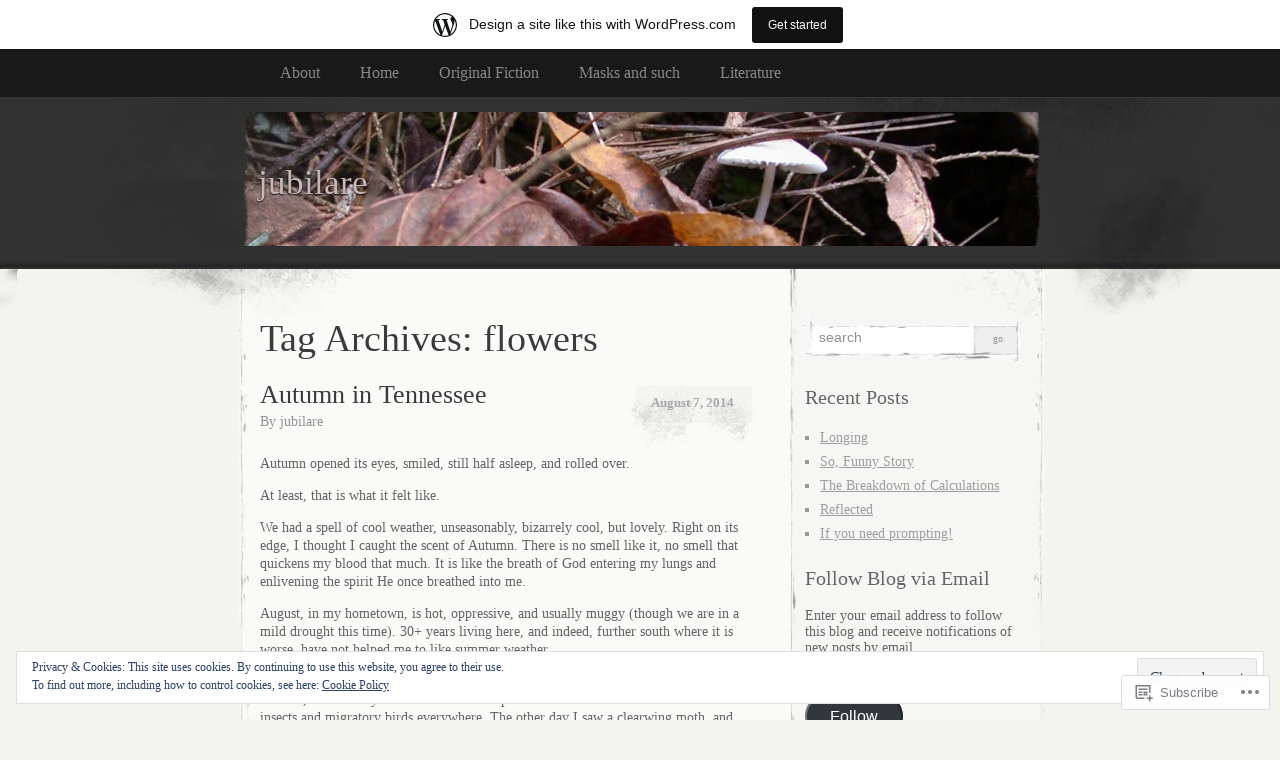

--- FILE ---
content_type: text/html; charset=UTF-8
request_url: https://jubilare.wordpress.com/tag/flowers/
body_size: 34951
content:
<!DOCTYPE html>
<!--[if IE 8]>
<html id="ie8" lang="en">
<![endif]-->
<!--[if !(IE 8)]><!-->
<html lang="en">
<!--<![endif]-->
<head>
<meta charset="UTF-8" />
<title>flowers | jubilare</title>
<link rel="profile" href="http://gmpg.org/xfn/11" />
<link rel="pingback" href="https://jubilare.wordpress.com/xmlrpc.php" />
<meta name='robots' content='max-image-preview:large' />
<link rel='dns-prefetch' href='//s0.wp.com' />
<link rel='dns-prefetch' href='//af.pubmine.com' />
<link rel="alternate" type="application/rss+xml" title="jubilare &raquo; Feed" href="https://jubilare.wordpress.com/feed/" />
<link rel="alternate" type="application/rss+xml" title="jubilare &raquo; Comments Feed" href="https://jubilare.wordpress.com/comments/feed/" />
<link rel="alternate" type="application/rss+xml" title="jubilare &raquo; flowers Tag Feed" href="https://jubilare.wordpress.com/tag/flowers/feed/" />
	<script type="text/javascript">
		/* <![CDATA[ */
		function addLoadEvent(func) {
			var oldonload = window.onload;
			if (typeof window.onload != 'function') {
				window.onload = func;
			} else {
				window.onload = function () {
					oldonload();
					func();
				}
			}
		}
		/* ]]> */
	</script>
	<link crossorigin='anonymous' rel='stylesheet' id='all-css-0-1' href='/_static/??-eJxtjEsOwjAMRC9EMBUoiAXiLG6wojTOR7WjiNuTdoGEYDkz7w30alzJSlkhNVO5+ZAFenh6UgFqYy0xkGHsoJQqo5KA6Ivp6EQO8P+AQxzYQlrRRbOnH3zm4j9CwjWShuzNjCsM9LvZ5Ee6T1c72cvpZs/LG8VZRLg=&cssminify=yes' type='text/css' media='all' />
<style id='wp-emoji-styles-inline-css'>

	img.wp-smiley, img.emoji {
		display: inline !important;
		border: none !important;
		box-shadow: none !important;
		height: 1em !important;
		width: 1em !important;
		margin: 0 0.07em !important;
		vertical-align: -0.1em !important;
		background: none !important;
		padding: 0 !important;
	}
/*# sourceURL=wp-emoji-styles-inline-css */
</style>
<link crossorigin='anonymous' rel='stylesheet' id='all-css-2-1' href='/wp-content/plugins/gutenberg-core/v22.2.0/build/styles/block-library/style.css?m=1764855221i&cssminify=yes' type='text/css' media='all' />
<style id='wp-block-library-inline-css'>
.has-text-align-justify {
	text-align:justify;
}
.has-text-align-justify{text-align:justify;}

/*# sourceURL=wp-block-library-inline-css */
</style><style id='global-styles-inline-css'>
:root{--wp--preset--aspect-ratio--square: 1;--wp--preset--aspect-ratio--4-3: 4/3;--wp--preset--aspect-ratio--3-4: 3/4;--wp--preset--aspect-ratio--3-2: 3/2;--wp--preset--aspect-ratio--2-3: 2/3;--wp--preset--aspect-ratio--16-9: 16/9;--wp--preset--aspect-ratio--9-16: 9/16;--wp--preset--color--black: #000000;--wp--preset--color--cyan-bluish-gray: #abb8c3;--wp--preset--color--white: #ffffff;--wp--preset--color--pale-pink: #f78da7;--wp--preset--color--vivid-red: #cf2e2e;--wp--preset--color--luminous-vivid-orange: #ff6900;--wp--preset--color--luminous-vivid-amber: #fcb900;--wp--preset--color--light-green-cyan: #7bdcb5;--wp--preset--color--vivid-green-cyan: #00d084;--wp--preset--color--pale-cyan-blue: #8ed1fc;--wp--preset--color--vivid-cyan-blue: #0693e3;--wp--preset--color--vivid-purple: #9b51e0;--wp--preset--gradient--vivid-cyan-blue-to-vivid-purple: linear-gradient(135deg,rgb(6,147,227) 0%,rgb(155,81,224) 100%);--wp--preset--gradient--light-green-cyan-to-vivid-green-cyan: linear-gradient(135deg,rgb(122,220,180) 0%,rgb(0,208,130) 100%);--wp--preset--gradient--luminous-vivid-amber-to-luminous-vivid-orange: linear-gradient(135deg,rgb(252,185,0) 0%,rgb(255,105,0) 100%);--wp--preset--gradient--luminous-vivid-orange-to-vivid-red: linear-gradient(135deg,rgb(255,105,0) 0%,rgb(207,46,46) 100%);--wp--preset--gradient--very-light-gray-to-cyan-bluish-gray: linear-gradient(135deg,rgb(238,238,238) 0%,rgb(169,184,195) 100%);--wp--preset--gradient--cool-to-warm-spectrum: linear-gradient(135deg,rgb(74,234,220) 0%,rgb(151,120,209) 20%,rgb(207,42,186) 40%,rgb(238,44,130) 60%,rgb(251,105,98) 80%,rgb(254,248,76) 100%);--wp--preset--gradient--blush-light-purple: linear-gradient(135deg,rgb(255,206,236) 0%,rgb(152,150,240) 100%);--wp--preset--gradient--blush-bordeaux: linear-gradient(135deg,rgb(254,205,165) 0%,rgb(254,45,45) 50%,rgb(107,0,62) 100%);--wp--preset--gradient--luminous-dusk: linear-gradient(135deg,rgb(255,203,112) 0%,rgb(199,81,192) 50%,rgb(65,88,208) 100%);--wp--preset--gradient--pale-ocean: linear-gradient(135deg,rgb(255,245,203) 0%,rgb(182,227,212) 50%,rgb(51,167,181) 100%);--wp--preset--gradient--electric-grass: linear-gradient(135deg,rgb(202,248,128) 0%,rgb(113,206,126) 100%);--wp--preset--gradient--midnight: linear-gradient(135deg,rgb(2,3,129) 0%,rgb(40,116,252) 100%);--wp--preset--font-size--small: 13px;--wp--preset--font-size--medium: 20px;--wp--preset--font-size--large: 36px;--wp--preset--font-size--x-large: 42px;--wp--preset--font-family--albert-sans: 'Albert Sans', sans-serif;--wp--preset--font-family--alegreya: Alegreya, serif;--wp--preset--font-family--arvo: Arvo, serif;--wp--preset--font-family--bodoni-moda: 'Bodoni Moda', serif;--wp--preset--font-family--bricolage-grotesque: 'Bricolage Grotesque', sans-serif;--wp--preset--font-family--cabin: Cabin, sans-serif;--wp--preset--font-family--chivo: Chivo, sans-serif;--wp--preset--font-family--commissioner: Commissioner, sans-serif;--wp--preset--font-family--cormorant: Cormorant, serif;--wp--preset--font-family--courier-prime: 'Courier Prime', monospace;--wp--preset--font-family--crimson-pro: 'Crimson Pro', serif;--wp--preset--font-family--dm-mono: 'DM Mono', monospace;--wp--preset--font-family--dm-sans: 'DM Sans', sans-serif;--wp--preset--font-family--dm-serif-display: 'DM Serif Display', serif;--wp--preset--font-family--domine: Domine, serif;--wp--preset--font-family--eb-garamond: 'EB Garamond', serif;--wp--preset--font-family--epilogue: Epilogue, sans-serif;--wp--preset--font-family--fahkwang: Fahkwang, sans-serif;--wp--preset--font-family--figtree: Figtree, sans-serif;--wp--preset--font-family--fira-sans: 'Fira Sans', sans-serif;--wp--preset--font-family--fjalla-one: 'Fjalla One', sans-serif;--wp--preset--font-family--fraunces: Fraunces, serif;--wp--preset--font-family--gabarito: Gabarito, system-ui;--wp--preset--font-family--ibm-plex-mono: 'IBM Plex Mono', monospace;--wp--preset--font-family--ibm-plex-sans: 'IBM Plex Sans', sans-serif;--wp--preset--font-family--ibarra-real-nova: 'Ibarra Real Nova', serif;--wp--preset--font-family--instrument-serif: 'Instrument Serif', serif;--wp--preset--font-family--inter: Inter, sans-serif;--wp--preset--font-family--josefin-sans: 'Josefin Sans', sans-serif;--wp--preset--font-family--jost: Jost, sans-serif;--wp--preset--font-family--libre-baskerville: 'Libre Baskerville', serif;--wp--preset--font-family--libre-franklin: 'Libre Franklin', sans-serif;--wp--preset--font-family--literata: Literata, serif;--wp--preset--font-family--lora: Lora, serif;--wp--preset--font-family--merriweather: Merriweather, serif;--wp--preset--font-family--montserrat: Montserrat, sans-serif;--wp--preset--font-family--newsreader: Newsreader, serif;--wp--preset--font-family--noto-sans-mono: 'Noto Sans Mono', sans-serif;--wp--preset--font-family--nunito: Nunito, sans-serif;--wp--preset--font-family--open-sans: 'Open Sans', sans-serif;--wp--preset--font-family--overpass: Overpass, sans-serif;--wp--preset--font-family--pt-serif: 'PT Serif', serif;--wp--preset--font-family--petrona: Petrona, serif;--wp--preset--font-family--piazzolla: Piazzolla, serif;--wp--preset--font-family--playfair-display: 'Playfair Display', serif;--wp--preset--font-family--plus-jakarta-sans: 'Plus Jakarta Sans', sans-serif;--wp--preset--font-family--poppins: Poppins, sans-serif;--wp--preset--font-family--raleway: Raleway, sans-serif;--wp--preset--font-family--roboto: Roboto, sans-serif;--wp--preset--font-family--roboto-slab: 'Roboto Slab', serif;--wp--preset--font-family--rubik: Rubik, sans-serif;--wp--preset--font-family--rufina: Rufina, serif;--wp--preset--font-family--sora: Sora, sans-serif;--wp--preset--font-family--source-sans-3: 'Source Sans 3', sans-serif;--wp--preset--font-family--source-serif-4: 'Source Serif 4', serif;--wp--preset--font-family--space-mono: 'Space Mono', monospace;--wp--preset--font-family--syne: Syne, sans-serif;--wp--preset--font-family--texturina: Texturina, serif;--wp--preset--font-family--urbanist: Urbanist, sans-serif;--wp--preset--font-family--work-sans: 'Work Sans', sans-serif;--wp--preset--spacing--20: 0.44rem;--wp--preset--spacing--30: 0.67rem;--wp--preset--spacing--40: 1rem;--wp--preset--spacing--50: 1.5rem;--wp--preset--spacing--60: 2.25rem;--wp--preset--spacing--70: 3.38rem;--wp--preset--spacing--80: 5.06rem;--wp--preset--shadow--natural: 6px 6px 9px rgba(0, 0, 0, 0.2);--wp--preset--shadow--deep: 12px 12px 50px rgba(0, 0, 0, 0.4);--wp--preset--shadow--sharp: 6px 6px 0px rgba(0, 0, 0, 0.2);--wp--preset--shadow--outlined: 6px 6px 0px -3px rgb(255, 255, 255), 6px 6px rgb(0, 0, 0);--wp--preset--shadow--crisp: 6px 6px 0px rgb(0, 0, 0);}:where(.is-layout-flex){gap: 0.5em;}:where(.is-layout-grid){gap: 0.5em;}body .is-layout-flex{display: flex;}.is-layout-flex{flex-wrap: wrap;align-items: center;}.is-layout-flex > :is(*, div){margin: 0;}body .is-layout-grid{display: grid;}.is-layout-grid > :is(*, div){margin: 0;}:where(.wp-block-columns.is-layout-flex){gap: 2em;}:where(.wp-block-columns.is-layout-grid){gap: 2em;}:where(.wp-block-post-template.is-layout-flex){gap: 1.25em;}:where(.wp-block-post-template.is-layout-grid){gap: 1.25em;}.has-black-color{color: var(--wp--preset--color--black) !important;}.has-cyan-bluish-gray-color{color: var(--wp--preset--color--cyan-bluish-gray) !important;}.has-white-color{color: var(--wp--preset--color--white) !important;}.has-pale-pink-color{color: var(--wp--preset--color--pale-pink) !important;}.has-vivid-red-color{color: var(--wp--preset--color--vivid-red) !important;}.has-luminous-vivid-orange-color{color: var(--wp--preset--color--luminous-vivid-orange) !important;}.has-luminous-vivid-amber-color{color: var(--wp--preset--color--luminous-vivid-amber) !important;}.has-light-green-cyan-color{color: var(--wp--preset--color--light-green-cyan) !important;}.has-vivid-green-cyan-color{color: var(--wp--preset--color--vivid-green-cyan) !important;}.has-pale-cyan-blue-color{color: var(--wp--preset--color--pale-cyan-blue) !important;}.has-vivid-cyan-blue-color{color: var(--wp--preset--color--vivid-cyan-blue) !important;}.has-vivid-purple-color{color: var(--wp--preset--color--vivid-purple) !important;}.has-black-background-color{background-color: var(--wp--preset--color--black) !important;}.has-cyan-bluish-gray-background-color{background-color: var(--wp--preset--color--cyan-bluish-gray) !important;}.has-white-background-color{background-color: var(--wp--preset--color--white) !important;}.has-pale-pink-background-color{background-color: var(--wp--preset--color--pale-pink) !important;}.has-vivid-red-background-color{background-color: var(--wp--preset--color--vivid-red) !important;}.has-luminous-vivid-orange-background-color{background-color: var(--wp--preset--color--luminous-vivid-orange) !important;}.has-luminous-vivid-amber-background-color{background-color: var(--wp--preset--color--luminous-vivid-amber) !important;}.has-light-green-cyan-background-color{background-color: var(--wp--preset--color--light-green-cyan) !important;}.has-vivid-green-cyan-background-color{background-color: var(--wp--preset--color--vivid-green-cyan) !important;}.has-pale-cyan-blue-background-color{background-color: var(--wp--preset--color--pale-cyan-blue) !important;}.has-vivid-cyan-blue-background-color{background-color: var(--wp--preset--color--vivid-cyan-blue) !important;}.has-vivid-purple-background-color{background-color: var(--wp--preset--color--vivid-purple) !important;}.has-black-border-color{border-color: var(--wp--preset--color--black) !important;}.has-cyan-bluish-gray-border-color{border-color: var(--wp--preset--color--cyan-bluish-gray) !important;}.has-white-border-color{border-color: var(--wp--preset--color--white) !important;}.has-pale-pink-border-color{border-color: var(--wp--preset--color--pale-pink) !important;}.has-vivid-red-border-color{border-color: var(--wp--preset--color--vivid-red) !important;}.has-luminous-vivid-orange-border-color{border-color: var(--wp--preset--color--luminous-vivid-orange) !important;}.has-luminous-vivid-amber-border-color{border-color: var(--wp--preset--color--luminous-vivid-amber) !important;}.has-light-green-cyan-border-color{border-color: var(--wp--preset--color--light-green-cyan) !important;}.has-vivid-green-cyan-border-color{border-color: var(--wp--preset--color--vivid-green-cyan) !important;}.has-pale-cyan-blue-border-color{border-color: var(--wp--preset--color--pale-cyan-blue) !important;}.has-vivid-cyan-blue-border-color{border-color: var(--wp--preset--color--vivid-cyan-blue) !important;}.has-vivid-purple-border-color{border-color: var(--wp--preset--color--vivid-purple) !important;}.has-vivid-cyan-blue-to-vivid-purple-gradient-background{background: var(--wp--preset--gradient--vivid-cyan-blue-to-vivid-purple) !important;}.has-light-green-cyan-to-vivid-green-cyan-gradient-background{background: var(--wp--preset--gradient--light-green-cyan-to-vivid-green-cyan) !important;}.has-luminous-vivid-amber-to-luminous-vivid-orange-gradient-background{background: var(--wp--preset--gradient--luminous-vivid-amber-to-luminous-vivid-orange) !important;}.has-luminous-vivid-orange-to-vivid-red-gradient-background{background: var(--wp--preset--gradient--luminous-vivid-orange-to-vivid-red) !important;}.has-very-light-gray-to-cyan-bluish-gray-gradient-background{background: var(--wp--preset--gradient--very-light-gray-to-cyan-bluish-gray) !important;}.has-cool-to-warm-spectrum-gradient-background{background: var(--wp--preset--gradient--cool-to-warm-spectrum) !important;}.has-blush-light-purple-gradient-background{background: var(--wp--preset--gradient--blush-light-purple) !important;}.has-blush-bordeaux-gradient-background{background: var(--wp--preset--gradient--blush-bordeaux) !important;}.has-luminous-dusk-gradient-background{background: var(--wp--preset--gradient--luminous-dusk) !important;}.has-pale-ocean-gradient-background{background: var(--wp--preset--gradient--pale-ocean) !important;}.has-electric-grass-gradient-background{background: var(--wp--preset--gradient--electric-grass) !important;}.has-midnight-gradient-background{background: var(--wp--preset--gradient--midnight) !important;}.has-small-font-size{font-size: var(--wp--preset--font-size--small) !important;}.has-medium-font-size{font-size: var(--wp--preset--font-size--medium) !important;}.has-large-font-size{font-size: var(--wp--preset--font-size--large) !important;}.has-x-large-font-size{font-size: var(--wp--preset--font-size--x-large) !important;}.has-albert-sans-font-family{font-family: var(--wp--preset--font-family--albert-sans) !important;}.has-alegreya-font-family{font-family: var(--wp--preset--font-family--alegreya) !important;}.has-arvo-font-family{font-family: var(--wp--preset--font-family--arvo) !important;}.has-bodoni-moda-font-family{font-family: var(--wp--preset--font-family--bodoni-moda) !important;}.has-bricolage-grotesque-font-family{font-family: var(--wp--preset--font-family--bricolage-grotesque) !important;}.has-cabin-font-family{font-family: var(--wp--preset--font-family--cabin) !important;}.has-chivo-font-family{font-family: var(--wp--preset--font-family--chivo) !important;}.has-commissioner-font-family{font-family: var(--wp--preset--font-family--commissioner) !important;}.has-cormorant-font-family{font-family: var(--wp--preset--font-family--cormorant) !important;}.has-courier-prime-font-family{font-family: var(--wp--preset--font-family--courier-prime) !important;}.has-crimson-pro-font-family{font-family: var(--wp--preset--font-family--crimson-pro) !important;}.has-dm-mono-font-family{font-family: var(--wp--preset--font-family--dm-mono) !important;}.has-dm-sans-font-family{font-family: var(--wp--preset--font-family--dm-sans) !important;}.has-dm-serif-display-font-family{font-family: var(--wp--preset--font-family--dm-serif-display) !important;}.has-domine-font-family{font-family: var(--wp--preset--font-family--domine) !important;}.has-eb-garamond-font-family{font-family: var(--wp--preset--font-family--eb-garamond) !important;}.has-epilogue-font-family{font-family: var(--wp--preset--font-family--epilogue) !important;}.has-fahkwang-font-family{font-family: var(--wp--preset--font-family--fahkwang) !important;}.has-figtree-font-family{font-family: var(--wp--preset--font-family--figtree) !important;}.has-fira-sans-font-family{font-family: var(--wp--preset--font-family--fira-sans) !important;}.has-fjalla-one-font-family{font-family: var(--wp--preset--font-family--fjalla-one) !important;}.has-fraunces-font-family{font-family: var(--wp--preset--font-family--fraunces) !important;}.has-gabarito-font-family{font-family: var(--wp--preset--font-family--gabarito) !important;}.has-ibm-plex-mono-font-family{font-family: var(--wp--preset--font-family--ibm-plex-mono) !important;}.has-ibm-plex-sans-font-family{font-family: var(--wp--preset--font-family--ibm-plex-sans) !important;}.has-ibarra-real-nova-font-family{font-family: var(--wp--preset--font-family--ibarra-real-nova) !important;}.has-instrument-serif-font-family{font-family: var(--wp--preset--font-family--instrument-serif) !important;}.has-inter-font-family{font-family: var(--wp--preset--font-family--inter) !important;}.has-josefin-sans-font-family{font-family: var(--wp--preset--font-family--josefin-sans) !important;}.has-jost-font-family{font-family: var(--wp--preset--font-family--jost) !important;}.has-libre-baskerville-font-family{font-family: var(--wp--preset--font-family--libre-baskerville) !important;}.has-libre-franklin-font-family{font-family: var(--wp--preset--font-family--libre-franklin) !important;}.has-literata-font-family{font-family: var(--wp--preset--font-family--literata) !important;}.has-lora-font-family{font-family: var(--wp--preset--font-family--lora) !important;}.has-merriweather-font-family{font-family: var(--wp--preset--font-family--merriweather) !important;}.has-montserrat-font-family{font-family: var(--wp--preset--font-family--montserrat) !important;}.has-newsreader-font-family{font-family: var(--wp--preset--font-family--newsreader) !important;}.has-noto-sans-mono-font-family{font-family: var(--wp--preset--font-family--noto-sans-mono) !important;}.has-nunito-font-family{font-family: var(--wp--preset--font-family--nunito) !important;}.has-open-sans-font-family{font-family: var(--wp--preset--font-family--open-sans) !important;}.has-overpass-font-family{font-family: var(--wp--preset--font-family--overpass) !important;}.has-pt-serif-font-family{font-family: var(--wp--preset--font-family--pt-serif) !important;}.has-petrona-font-family{font-family: var(--wp--preset--font-family--petrona) !important;}.has-piazzolla-font-family{font-family: var(--wp--preset--font-family--piazzolla) !important;}.has-playfair-display-font-family{font-family: var(--wp--preset--font-family--playfair-display) !important;}.has-plus-jakarta-sans-font-family{font-family: var(--wp--preset--font-family--plus-jakarta-sans) !important;}.has-poppins-font-family{font-family: var(--wp--preset--font-family--poppins) !important;}.has-raleway-font-family{font-family: var(--wp--preset--font-family--raleway) !important;}.has-roboto-font-family{font-family: var(--wp--preset--font-family--roboto) !important;}.has-roboto-slab-font-family{font-family: var(--wp--preset--font-family--roboto-slab) !important;}.has-rubik-font-family{font-family: var(--wp--preset--font-family--rubik) !important;}.has-rufina-font-family{font-family: var(--wp--preset--font-family--rufina) !important;}.has-sora-font-family{font-family: var(--wp--preset--font-family--sora) !important;}.has-source-sans-3-font-family{font-family: var(--wp--preset--font-family--source-sans-3) !important;}.has-source-serif-4-font-family{font-family: var(--wp--preset--font-family--source-serif-4) !important;}.has-space-mono-font-family{font-family: var(--wp--preset--font-family--space-mono) !important;}.has-syne-font-family{font-family: var(--wp--preset--font-family--syne) !important;}.has-texturina-font-family{font-family: var(--wp--preset--font-family--texturina) !important;}.has-urbanist-font-family{font-family: var(--wp--preset--font-family--urbanist) !important;}.has-work-sans-font-family{font-family: var(--wp--preset--font-family--work-sans) !important;}
/*# sourceURL=global-styles-inline-css */
</style>

<style id='classic-theme-styles-inline-css'>
/*! This file is auto-generated */
.wp-block-button__link{color:#fff;background-color:#32373c;border-radius:9999px;box-shadow:none;text-decoration:none;padding:calc(.667em + 2px) calc(1.333em + 2px);font-size:1.125em}.wp-block-file__button{background:#32373c;color:#fff;text-decoration:none}
/*# sourceURL=/wp-includes/css/classic-themes.min.css */
</style>
<link crossorigin='anonymous' rel='stylesheet' id='all-css-4-1' href='/_static/??-eJx9jtEKwjAMRX/INFQn24v4LWsXarVpS9M6/HsrwhQEX/JwOecQXDPYFCvFijk056OgTSYkexPcKz0pDeI5B4JCdzXg4qVuBEh9BFJWZIdfIW7waRXqO+e5vgimxc8UiDv2T1tzd8CYXEgE+mXfGOqli/LjvWfMzWBPuzlWcKVFR7i9d+aTHodRH/Vh0tcnfaJZ4w==&cssminify=yes' type='text/css' media='all' />
<link crossorigin='anonymous' rel='stylesheet' id='all-css-6-1' href='/_static/??-eJzTLy/QTc7PK0nNK9HPLdUtyClNz8wr1i9KTcrJTwcy0/WTi5G5ekCujj52Temp+bo5+cmJJZn5eSgc3bScxMwikFb7XFtDE1NLExMLc0OTLACohS2q&cssminify=yes' type='text/css' media='all' />
<link crossorigin='anonymous' rel='stylesheet' id='print-css-7-1' href='/wp-content/mu-plugins/global-print/global-print.css?m=1465851035i&cssminify=yes' type='text/css' media='print' />
<style id='jetpack-global-styles-frontend-style-inline-css'>
:root { --font-headings: unset; --font-base: unset; --font-headings-default: -apple-system,BlinkMacSystemFont,"Segoe UI",Roboto,Oxygen-Sans,Ubuntu,Cantarell,"Helvetica Neue",sans-serif; --font-base-default: -apple-system,BlinkMacSystemFont,"Segoe UI",Roboto,Oxygen-Sans,Ubuntu,Cantarell,"Helvetica Neue",sans-serif;}
/*# sourceURL=jetpack-global-styles-frontend-style-inline-css */
</style>
<link crossorigin='anonymous' rel='stylesheet' id='all-css-10-1' href='/_static/??-eJyNjcsKAjEMRX/IGtQZBxfip0hMS9sxTYppGfx7H7gRN+7ugcs5sFRHKi1Ig9Jd5R6zGMyhVaTrh8G6QFHfORhYwlvw6P39PbPENZmt4G/ROQuBKWVkxxrVvuBH1lIoz2waILJekF+HUzlupnG3nQ77YZwfuRJIaQ==&cssminify=yes' type='text/css' media='all' />
<script type="text/javascript" id="wpcom-actionbar-placeholder-js-extra">
/* <![CDATA[ */
var actionbardata = {"siteID":"30864078","postID":"0","siteURL":"https://jubilare.wordpress.com","xhrURL":"https://jubilare.wordpress.com/wp-admin/admin-ajax.php","nonce":"2b4b87fe72","isLoggedIn":"","statusMessage":"","subsEmailDefault":"instantly","proxyScriptUrl":"https://s0.wp.com/wp-content/js/wpcom-proxy-request.js?m=1513050504i&amp;ver=20211021","i18n":{"followedText":"New posts from this site will now appear in your \u003Ca href=\"https://wordpress.com/reader\"\u003EReader\u003C/a\u003E","foldBar":"Collapse this bar","unfoldBar":"Expand this bar","shortLinkCopied":"Shortlink copied to clipboard."}};
//# sourceURL=wpcom-actionbar-placeholder-js-extra
/* ]]> */
</script>
<script type="text/javascript" id="jetpack-mu-wpcom-settings-js-before">
/* <![CDATA[ */
var JETPACK_MU_WPCOM_SETTINGS = {"assetsUrl":"https://s0.wp.com/wp-content/mu-plugins/jetpack-mu-wpcom-plugin/sun/jetpack_vendor/automattic/jetpack-mu-wpcom/src/build/"};
//# sourceURL=jetpack-mu-wpcom-settings-js-before
/* ]]> */
</script>
<script crossorigin='anonymous' type='text/javascript'  src='/_static/??/wp-content/js/rlt-proxy.js,/wp-content/blog-plugins/wordads-classes/js/cmp/v2/cmp-non-gdpr.js?m=1720530689j'></script>
<script type="text/javascript" id="rlt-proxy-js-after">
/* <![CDATA[ */
	rltInitialize( {"token":null,"iframeOrigins":["https:\/\/widgets.wp.com"]} );
//# sourceURL=rlt-proxy-js-after
/* ]]> */
</script>
<link rel="EditURI" type="application/rsd+xml" title="RSD" href="https://jubilare.wordpress.com/xmlrpc.php?rsd" />
<meta name="generator" content="WordPress.com" />

<!-- Jetpack Open Graph Tags -->
<meta property="og:type" content="website" />
<meta property="og:title" content="flowers &#8211; jubilare" />
<meta property="og:url" content="https://jubilare.wordpress.com/tag/flowers/" />
<meta property="og:site_name" content="jubilare" />
<meta property="og:image" content="https://s0.wp.com/i/blank.jpg?m=1383295312i" />
<meta property="og:image:width" content="200" />
<meta property="og:image:height" content="200" />
<meta property="og:image:alt" content="" />
<meta property="og:locale" content="en_US" />
<meta property="fb:app_id" content="249643311490" />

<!-- End Jetpack Open Graph Tags -->
<link rel="shortcut icon" type="image/x-icon" href="https://s0.wp.com/i/favicon.ico?m=1713425267i" sizes="16x16 24x24 32x32 48x48" />
<link rel="icon" type="image/x-icon" href="https://s0.wp.com/i/favicon.ico?m=1713425267i" sizes="16x16 24x24 32x32 48x48" />
<link rel="apple-touch-icon" href="https://s0.wp.com/i/webclip.png?m=1713868326i" />
<link rel='openid.server' href='https://jubilare.wordpress.com/?openidserver=1' />
<link rel='openid.delegate' href='https://jubilare.wordpress.com/' />
<link rel="search" type="application/opensearchdescription+xml" href="https://jubilare.wordpress.com/osd.xml" title="jubilare" />
<link rel="search" type="application/opensearchdescription+xml" href="https://s1.wp.com/opensearch.xml" title="WordPress.com" />
<meta name="description" content="Posts about flowers written by jubilare" />

	<style type="text/css">
			#header div a,
		#header h1,
		#header h2,
		#blog-description {
			color: #c7b7b7;
		}
		</style>
<script type="text/javascript">
/* <![CDATA[ */
var wa_client = {}; wa_client.cmd = []; wa_client.config = { 'blog_id': 30864078, 'blog_language': 'en', 'is_wordads': false, 'hosting_type': 0, 'afp_account_id': null, 'afp_host_id': 5038568878849053, 'theme': 'pub/elegant-grunge', '_': { 'title': 'Advertisement', 'privacy_settings': 'Privacy Settings' }, 'formats': [ 'belowpost', 'bottom_sticky', 'sidebar_sticky_right', 'sidebar', 'gutenberg_rectangle', 'gutenberg_leaderboard', 'gutenberg_mobile_leaderboard', 'gutenberg_skyscraper' ] };
/* ]]> */
</script>
		<script type="text/javascript">

			window.doNotSellCallback = function() {

				var linkElements = [
					'a[href="https://wordpress.com/?ref=footer_blog"]',
					'a[href="https://wordpress.com/?ref=footer_website"]',
					'a[href="https://wordpress.com/?ref=vertical_footer"]',
					'a[href^="https://wordpress.com/?ref=footer_segment_"]',
				].join(',');

				var dnsLink = document.createElement( 'a' );
				dnsLink.href = 'https://wordpress.com/advertising-program-optout/';
				dnsLink.classList.add( 'do-not-sell-link' );
				dnsLink.rel = 'nofollow';
				dnsLink.style.marginLeft = '0.5em';
				dnsLink.textContent = 'Do Not Sell or Share My Personal Information';

				var creditLinks = document.querySelectorAll( linkElements );

				if ( 0 === creditLinks.length ) {
					return false;
				}

				Array.prototype.forEach.call( creditLinks, function( el ) {
					el.insertAdjacentElement( 'afterend', dnsLink );
				});

				return true;
			};

		</script>
		<script type="text/javascript">
	window.google_analytics_uacct = "UA-52447-2";
</script>

<script type="text/javascript">
	var _gaq = _gaq || [];
	_gaq.push(['_setAccount', 'UA-52447-2']);
	_gaq.push(['_gat._anonymizeIp']);
	_gaq.push(['_setDomainName', 'wordpress.com']);
	_gaq.push(['_initData']);
	_gaq.push(['_trackPageview']);

	(function() {
		var ga = document.createElement('script'); ga.type = 'text/javascript'; ga.async = true;
		ga.src = ('https:' == document.location.protocol ? 'https://ssl' : 'http://www') + '.google-analytics.com/ga.js';
		(document.getElementsByTagName('head')[0] || document.getElementsByTagName('body')[0]).appendChild(ga);
	})();
</script>
<link crossorigin='anonymous' rel='stylesheet' id='all-css-2-3' href='/_static/??-eJyVjssKwkAMRX/INowP1IX4KdKmg6SdScJkQn+/FR/gTpfncjhcmLVB4Rq5QvZGk9+JDcZYtcPpxWDOcCNG6JPgZGAzaSwtmm3g50CWwVM0wK6IW0wf5z382XseckrDir1hIa0kq/tFbSZ+hK/5Eo6H3fkU9mE7Lr2lXSA=&cssminify=yes' type='text/css' media='all' />
</head>
<body class="archive tag tag-flowers tag-1150 wp-theme-pubelegant-grunge customizer-styles-applied two-column content-sidebar jetpack-reblog-enabled has-marketing-bar has-marketing-bar-theme-elegant-grunge">
	<div id="page">
			<div id="menu">
			<ul id="menu-navigation" class="menu-header"><li id="menu-item-1154" class="menu-item menu-item-type-post_type menu-item-object-page menu-item-1154"><a href="https://jubilare.wordpress.com/about/">About</a></li>
<li id="menu-item-1164" class="menu-item menu-item-type-custom menu-item-object-custom menu-item-home menu-item-has-children menu-item-1164"><a href="https://jubilare.wordpress.com/">Home</a>
<ul class="sub-menu">
	<li id="menu-item-1150" class="menu-item menu-item-type-taxonomy menu-item-object-post_tag menu-item-1150"><a href="https://jubilare.wordpress.com/tag/bots/" title="Humorous Spam">Bots</a></li>
	<li id="menu-item-1133" class="menu-item menu-item-type-taxonomy menu-item-object-post_tag menu-item-1133"><a href="https://jubilare.wordpress.com/tag/faith/">Faith</a></li>
	<li id="menu-item-1166" class="menu-item menu-item-type-taxonomy menu-item-object-category menu-item-1166"><a href="https://jubilare.wordpress.com/category/films/">Films</a></li>
	<li id="menu-item-1136" class="menu-item menu-item-type-taxonomy menu-item-object-post_tag menu-item-1136"><a href="https://jubilare.wordpress.com/tag/gardening-2/">Nature</a></li>
	<li id="menu-item-1147" class="menu-item menu-item-type-taxonomy menu-item-object-post_tag menu-item-1147"><a href="https://jubilare.wordpress.com/tag/requiem/" title="for the dead">Requiems</a></li>
	<li id="menu-item-1700" class="menu-item menu-item-type-taxonomy menu-item-object-post_tag menu-item-1700"><a href="https://jubilare.wordpress.com/tag/travel/" title="The road goes ever on and on">Travel</a></li>
</ul>
</li>
<li id="menu-item-1602" class="menu-item menu-item-type-post_type menu-item-object-page menu-item-has-children menu-item-1602"><a href="https://jubilare.wordpress.com/original-fiction/" title="Jubilare&#8217;s writing">Original Fiction</a>
<ul class="sub-menu">
	<li id="menu-item-2077" class="menu-item menu-item-type-taxonomy menu-item-object-post_tag menu-item-2077"><a href="https://jubilare.wordpress.com/tag/prism-sentence/">Prism Sentence</a></li>
	<li id="menu-item-2243" class="menu-item menu-item-type-taxonomy menu-item-object-post_tag menu-item-2243"><a href="https://jubilare.wordpress.com/tag/colonial-setting/">Colonial&#8230;ish</a></li>
	<li id="menu-item-2244" class="menu-item menu-item-type-taxonomy menu-item-object-post_tag menu-item-2244"><a href="https://jubilare.wordpress.com/tag/modern-setting/">Sci-Fi</a></li>
	<li id="menu-item-2245" class="menu-item menu-item-type-taxonomy menu-item-object-post_tag menu-item-2245"><a href="https://jubilare.wordpress.com/tag/medieval-setting/">Medieval</a></li>
	<li id="menu-item-2246" class="menu-item menu-item-type-taxonomy menu-item-object-post_tag menu-item-2246"><a href="https://jubilare.wordpress.com/tag/my-monsters/">Monsters</a></li>
	<li id="menu-item-2247" class="menu-item menu-item-type-taxonomy menu-item-object-post_tag menu-item-2247"><a href="https://jubilare.wordpress.com/tag/original-myth/">Myths</a></li>
	<li id="menu-item-2248" class="menu-item menu-item-type-taxonomy menu-item-object-post_tag menu-item-2248"><a href="https://jubilare.wordpress.com/tag/inspiration-monday/">Inspiration Monday</a></li>
	<li id="menu-item-2242" class="menu-item menu-item-type-taxonomy menu-item-object-post_tag menu-item-2242"><a href="https://jubilare.wordpress.com/tag/voice-week/">Voice Week</a></li>
	<li id="menu-item-1119" class="menu-item menu-item-type-taxonomy menu-item-object-post_tag menu-item-1119"><a href="https://jubilare.wordpress.com/tag/writing/" title="The theory and practice">Writing</a></li>
	<li id="menu-item-1120" class="menu-item menu-item-type-taxonomy menu-item-object-post_tag menu-item-1120"><a href="https://jubilare.wordpress.com/tag/writing-theory/" title="What I think of the craft">Writing Theory</a></li>
</ul>
</li>
<li id="menu-item-1153" class="menu-item menu-item-type-post_type menu-item-object-page menu-item-has-children menu-item-1153"><a href="https://jubilare.wordpress.com/words-and-faces/" title="Photography and masks">Masks and such</a>
<ul class="sub-menu">
	<li id="menu-item-1108" class="menu-item menu-item-type-taxonomy menu-item-object-post_tag menu-item-1108"><a href="https://jubilare.wordpress.com/tag/photography/" title="My photography">Photography</a></li>
	<li id="menu-item-1151" class="menu-item menu-item-type-taxonomy menu-item-object-post_tag menu-item-1151"><a href="https://jubilare.wordpress.com/tag/masks/" title="Yeah, I make masks. ">Masks</a></li>
</ul>
</li>
<li id="menu-item-1165" class="menu-item menu-item-type-taxonomy menu-item-object-category menu-item-has-children menu-item-1165"><a href="https://jubilare.wordpress.com/category/literature/">Literature</a>
<ul class="sub-menu">
	<li id="menu-item-1103" class="menu-item menu-item-type-taxonomy menu-item-object-post_tag menu-item-1103"><a href="https://jubilare.wordpress.com/tag/book-meme-2012/" title="my thoughts on bookish questions">Book Memes</a></li>
	<li id="menu-item-1149" class="menu-item menu-item-type-taxonomy menu-item-object-post_tag menu-item-1149"><a href="https://jubilare.wordpress.com/tag/george-macdonald/" title="A favorie of mine">George MacDonald</a></li>
	<li id="menu-item-1148" class="menu-item menu-item-type-taxonomy menu-item-object-post_tag menu-item-has-children menu-item-1148"><a href="https://jubilare.wordpress.com/tag/j-r-r-tolkien/" title="Another favorite">J. R. R. Tolkien</a>
	<ul class="sub-menu">
		<li id="menu-item-1107" class="menu-item menu-item-type-taxonomy menu-item-object-post_tag menu-item-1107"><a href="https://jubilare.wordpress.com/tag/khazad/" title="A rant on Tolkien’s Dwarves">Khazâd</a></li>
		<li id="menu-item-1152" class="menu-item menu-item-type-post_type menu-item-object-page menu-item-1152"><a href="https://jubilare.wordpress.com/the-hobbit-read-along/">The Hobbit Read-Along!</a></li>
	</ul>
</li>
	<li id="menu-item-2249" class="menu-item menu-item-type-taxonomy menu-item-object-post_tag menu-item-2249"><a href="https://jubilare.wordpress.com/tag/c-s-lewis/">C. S. Lewis</a></li>
	<li id="menu-item-1137" class="menu-item menu-item-type-taxonomy menu-item-object-post_tag menu-item-1137"><a href="https://jubilare.wordpress.com/tag/quotes/" title="Catch-all for posts with quotes">Quotes</a></li>
</ul>
</li>
</ul>			<div class="clear"></div>
		</div><!-- #menu -->
		<div id="header-wrap">
						<div id="header-image">
				<img src="https://jubilare.wordpress.com/wp-content/uploads/2012/10/cropped-mushroom-cropped.jpg" alt="" /></a>
			</div>
						<div id="header">
				<div>
					<a href="https://jubilare.wordpress.com/" title="jubilare" rel="home">
											<h1>jubilare</h1>
											<p id="blog-description"></p>
					</a>
				</div>
			</div>
		</div><!-- #header-wrap --><div id="content-container">
	<div id="content">
		<div id="content-body">
						<h1 class="page-title">
							Tag Archives: <span>flowers</span>						</h1>
															<div class="post-1811 post type-post status-publish format-standard hentry category-literature category-nature category-songs tag-1173184 tag-august tag-autumn tag-birds tag-botany tag-c-s-lewis tag-christianity tag-death tag-faith tag-flowers tag-g-k-chesterton tag-gardening-2 tag-god tag-hobbits tag-insects tag-j-r-r-tolkien tag-journeying tag-joy tag-life-2 tag-literature tag-lord-of-the-rings tag-nature-2 tag-quotes tag-seasons tag-spirit tag-summer tag-the-hobbit tag-trees tag-wonder" id="post-1811">
				<div class="post-date">
					<a href="https://jubilare.wordpress.com/2014/08/07/autumn-in-tennessee/" title="Permalink to Autumn in Tennessee" rel="bookmark">
						August 7, 2014					</a>
				</div>
				<h2 class="entry-title"><a href="https://jubilare.wordpress.com/2014/08/07/autumn-in-tennessee/" rel="bookmark">Autumn in Tennessee</a></h2>
				<div class="post-author">
					<span class="author vcard">By <a class="url fn n" href="https://jubilare.wordpress.com/author/jubilare/" title="View all posts by jubilare">jubilare</a></span>				</div>
				<div class="entry">
					<p>Autumn opened its eyes, smiled, still half asleep, and rolled over.</p>
<p>At least, that is what it felt like.</p>
<p>We had a spell of cool weather, unseasonably, bizarrely cool, but lovely. Right on its edge, I thought I caught the scent of Autumn. There is no smell like it, no smell that quickens my blood that much. It is like the breath of God entering my lungs and enlivening the spirit He once breathed into me.</p>
<p>August, in my hometown, is hot, oppressive, and usually muggy (though we are in a mild drought this time). 30+ years living here, and indeed, further south where it is worse, have not helped me to like summer weather.</p>
<p>There are things I like about summer. The food is great, the greens of the landscape are rich, some of my favorite wildflowers put on a show and there are awesome insects and migratory birds everywhere. The other day I saw a clearwing moth, and just yesterday, I watched two female ruby-throated hummingbirds compete over coral honeysuckle, native salvia and a feeder.  And cicadas. I revel in summer cicada-song! But the heat and humidity wear me down quickly, and I run inside to escape.</p>
<p>The three other seasons, though, make up for the heaviness. For one thing, our seasons are pretty evenly spaced, around 3 months apiece. Spring, instead of being a brief link between winter and summer, is a long stretch of flower successions, greening, warming, and rain. It smells of sap and clean earth and breaks through the grays of winter with sharp, vibrant splashes of yellow, purple and white. Then, as the green begins to show, red, orange and blue mix in with the first colors, like a <a href="http://www.nga.gov/feature/artnation/fauve/influences_5.htm" target="_blank">Fauve</a> painting.</p>
<p>Winter, here, has little in the way of snow or persistent ice (though we always get some) but it is filled with opalescent grays, fawn-browns, and frost. A hillside covered with mostly deciduous trees looks like the speckled flank of a sleeping beast with a long, soft, gray-brown winter coat. It is subtle, and yet beautiful, like the many grays of the limestone sky. And in the morning, as I go to work in the dark, the street-lights set lawns and leaves sparkling with frost. It is as if every surface of the world is covered in glitter, and the smell of frost quickens the cold air.</p>
<p>But autumn. It leaves the rest behind. For some reason, the season of dying is life-giving to me. Sumac is the first to turn, a brilliant scarlet, brighter than flame or blood. The sugar-maples, perhaps the most spectacular, create a spectrum that runs from green, through yellows and oranges and into red, all at the same time. They look like shards of living rainbow. Sweetgums turn dark crimson, purple and black. Each tree species (and sometimes each tree) has its pattern and its method, and we have well over 100 species here. Some non-evergreens even retain their dead leaves to whisper through the winter, shedding them only when the new growth arrives in the spring.</p>
<p>One of my favorite species, eastern red cedar (which is actually a juniper) is an evergreen, though it takes on a winter sheen of dark bronze.</p>
<p>But if it were just about visual wonder, Spring and Autumn would be equally loved by me. They are not.</p>
<p>Spring breaks into winter just when I am weary of the gray. It is welcome and enlivening. But there is something about Autumn air. It blows across my mind, causing the embers there to redden, dusting away the white ash until flames flicker to life. It sparks my creativity, my well-being, my life. The taste we had recently whetted my appetite for that rare wind. I am never satisfied, it is never enough. Even in this place, that has a long autumn, it is too brief.</p>
<p>But for that short time, every year, I seem to touch something beyond myself. Perhaps it really is a time when the boundaries between worlds grows thin. I do not fear fairies, or the dead. What I feel coming near is different from that. It is the Christian song. I feel like I breathe in eternity, that eternity that is already here, present within me, but that I do not fully understand. Not yet. Not yet, but one day. Until that day, I have the contradictions, the mystery, a keyhole through a door.</p>
<p>Autumn, dying and living, curling up to sleep, comfort in fear, but not a vulgar fear as of being afraid. I am not afraid, but my heart is racing. It is so hard to express.  I think C.S. Lewis and G. K. Chesterton are right about that desire. The desire I feel that is soothed a little in this world, but never satisfied, the hunger for the excitement of adventure coupled with the comfort of coming home, that contradiction in my soul during Fall, fear and comfort, excitement and peace, thrill and balm.</p>
<p>I think of Bilbo Baggins. That journey at my feet, the road tugging at me, that song in the wind. Maybe that is why Bilbo&#8217;s song always brings me tears, good tears, and makes me think of Autumn.</p>
<blockquote><p>Roads go ever ever on,<br />
Over rock and under tree,<br />
By caves where never sun has shone,<br />
By streams that never find the sea;<br />
Over snow by winter sown,<br />
And through the merry flowers of June,<br />
Over grass and over stone,<br />
And under mountains of the moon.</p>
<p>Roads go ever ever on<br />
Under cloud and under star,<br />
Yet feet that wandering have gone<br />
Turn at last to home afar.<br />
Eyes that fire and sword have seen<br />
And horror in the halls of stone<br />
Look at last on meadows green<br />
And trees and hills they long have known.</p>
<p>The Road goes ever on and on,<br />
Down from the door where it began.<br />
Now far ahead the Road has gone,<br />
And I must follow, if I can,<br />
Pursuing it with eager feet,<br />
Until it joins some larger way<br />
Where many paths and errands meet.<br />
And whither then? I cannot say.</p>
<p>-J. R. R. Tolkien: From Bilbo, in The Hobbit and (the last stanza) Lord of the Rings.</p></blockquote>
<p style="text-align:center;">&#8230;</p>
<p style="text-align:center;">..</p>
<p style="text-align:center;">.</p>
<p style="text-align:center;">*I&#8217;ve been told that this post can easily be taken as disrespectful to other beliefs. If you find it so, I apologize. That was not my intent.</p>
<div id="jp-post-flair" class="sharedaddy sd-like-enabled sd-sharing-enabled"><div class="sharedaddy sd-sharing-enabled"><div class="robots-nocontent sd-block sd-social sd-social-icon-text sd-sharing"><h3 class="sd-title">Share this:</h3><div class="sd-content"><ul><li class="share-email"><a rel="nofollow noopener noreferrer"
				data-shared="sharing-email-1811"
				class="share-email sd-button share-icon"
				href="mailto:?subject=%5BShared%20Post%5D%20Autumn%20in%20Tennessee&#038;body=https%3A%2F%2Fjubilare.wordpress.com%2F2014%2F08%2F07%2Fautumn-in-tennessee%2F&#038;share=email"
				target="_blank"
				aria-labelledby="sharing-email-1811"
				data-email-share-error-title="Do you have email set up?" data-email-share-error-text="If you&#039;re having problems sharing via email, you might not have email set up for your browser. You may need to create a new email yourself." data-email-share-nonce="b3ec72a147" data-email-share-track-url="https://jubilare.wordpress.com/2014/08/07/autumn-in-tennessee/?share=email">
				<span id="sharing-email-1811" hidden>Email a link to a friend (Opens in new window)</span>
				<span>Email</span>
			</a></li><li class="share-print"><a rel="nofollow noopener noreferrer"
				data-shared="sharing-print-1811"
				class="share-print sd-button share-icon"
				href="https://jubilare.wordpress.com/2014/08/07/autumn-in-tennessee/?share=print"
				target="_blank"
				aria-labelledby="sharing-print-1811"
				>
				<span id="sharing-print-1811" hidden>Print (Opens in new window)</span>
				<span>Print</span>
			</a></li><li class="share-end"></li></ul></div></div></div><div class='sharedaddy sd-block sd-like jetpack-likes-widget-wrapper jetpack-likes-widget-unloaded' id='like-post-wrapper-30864078-1811-696d16167cef0' data-src='//widgets.wp.com/likes/index.html?ver=20260118#blog_id=30864078&amp;post_id=1811&amp;origin=jubilare.wordpress.com&amp;obj_id=30864078-1811-696d16167cef0' data-name='like-post-frame-30864078-1811-696d16167cef0' data-title='Like or Reblog'><div class='likes-widget-placeholder post-likes-widget-placeholder' style='height: 55px;'><span class='button'><span>Like</span></span> <span class='loading'>Loading...</span></div><span class='sd-text-color'></span><a class='sd-link-color'></a></div></div>				</div>
				<div class="clear"></div>
				<p class="metadata">
					<a href="https://jubilare.wordpress.com/2014/08/07/autumn-in-tennessee/#comments">27 Comments</a>					&nbsp;&nbsp;|&nbsp;&nbsp;tags: <a href="https://jubilare.wordpress.com/tag/2014/" rel="tag">2014</a>, <a href="https://jubilare.wordpress.com/tag/august/" rel="tag">August</a>, <a href="https://jubilare.wordpress.com/tag/autumn/" rel="tag">Autumn</a>, <a href="https://jubilare.wordpress.com/tag/birds/" rel="tag">birds</a>, <a href="https://jubilare.wordpress.com/tag/botany/" rel="tag">botany</a>, <a href="https://jubilare.wordpress.com/tag/c-s-lewis/" rel="tag">C. S. Lewis</a>, <a href="https://jubilare.wordpress.com/tag/christianity/" rel="tag">Christianity</a>, <a href="https://jubilare.wordpress.com/tag/death/" rel="tag">death</a>, <a href="https://jubilare.wordpress.com/tag/faith/" rel="tag">faith</a>, <a href="https://jubilare.wordpress.com/tag/flowers/" rel="tag">flowers</a>, <a href="https://jubilare.wordpress.com/tag/g-k-chesterton/" rel="tag">G. K. Chesterton</a>, <a href="https://jubilare.wordpress.com/tag/gardening-2/" rel="tag">gardening</a>, <a href="https://jubilare.wordpress.com/tag/god/" rel="tag">God</a>, <a href="https://jubilare.wordpress.com/tag/hobbits/" rel="tag">Hobbits</a>, <a href="https://jubilare.wordpress.com/tag/insects/" rel="tag">insects</a>, <a href="https://jubilare.wordpress.com/tag/j-r-r-tolkien/" rel="tag">J. R. R. Tolkien</a>, <a href="https://jubilare.wordpress.com/tag/journeying/" rel="tag">journeying</a>, <a href="https://jubilare.wordpress.com/tag/joy/" rel="tag">joy</a>, <a href="https://jubilare.wordpress.com/tag/life-2/" rel="tag">life</a>, <a href="https://jubilare.wordpress.com/tag/literature/" rel="tag">literature</a>, <a href="https://jubilare.wordpress.com/tag/lord-of-the-rings/" rel="tag">Lord of the Rings</a>, <a href="https://jubilare.wordpress.com/tag/nature-2/" rel="tag">nature</a>, <a href="https://jubilare.wordpress.com/tag/quotes/" rel="tag">quotes</a>, <a href="https://jubilare.wordpress.com/tag/seasons/" rel="tag">seasons</a>, <a href="https://jubilare.wordpress.com/tag/spirit/" rel="tag">spirit</a>, <a href="https://jubilare.wordpress.com/tag/summer/" rel="tag">Summer</a>, <a href="https://jubilare.wordpress.com/tag/the-hobbit/" rel="tag">The Hobbit</a>, <a href="https://jubilare.wordpress.com/tag/trees/" rel="tag">trees</a>, <a href="https://jubilare.wordpress.com/tag/wonder/" rel="tag">wonder</a>															| posted in <a href="https://jubilare.wordpress.com/category/literature/" rel="category tag">literature</a>, <a href="https://jubilare.wordpress.com/category/nature/" rel="category tag">Nature</a>, <a href="https://jubilare.wordpress.com/category/songs/" rel="category tag">Songs</a>														</p>
				<div class="hr"><hr /></div>
			</div>
						<div class="post-1745 post type-post status-publish format-standard hentry category-ramblings category-writing tag-1173184 tag-april tag-botany tag-creativity tag-culture tag-floriography tag-flowers tag-language tag-literature tag-spring tag-superstition tag-world-building tag-write-what-you-know tag-writing-theory" id="post-1745">
				<div class="post-date">
					<a href="https://jubilare.wordpress.com/2014/04/16/of-flowers-and-world-building/" title="Permalink to Of flowers and&nbsp;world-building" rel="bookmark">
						April 16, 2014					</a>
				</div>
				<h2 class="entry-title"><a href="https://jubilare.wordpress.com/2014/04/16/of-flowers-and-world-building/" rel="bookmark">Of flowers and&nbsp;world-building</a></h2>
				<div class="post-author">
					<span class="author vcard">By <a class="url fn n" href="https://jubilare.wordpress.com/author/jubilare/" title="View all posts by jubilare">jubilare</a></span>				</div>
				<div class="entry">
					<p>I am no J.R.R. Tolkien. The thought of even trying to create something as deep and profound as his Arda makes me want to give up.</p>
<p>Still, world-building is important even when one is not writing about a fictional world. If I write about my home city, I still have to build it into the story for the benefit of people who do not know it.</p>
<p>But the truth is, I am not writing about my home, or even my world. A while back I made the decision, rightly or wrongly, to not fear using elements from Earth. This may cause confusion (and a major re-write) later on, but my thought-process went something like this:</p>
<blockquote><p>I am writing in English, with the characters speaking English, which means I am already acting as a translator (because it would make no sense for these people to speak English).</p>
<p>Moreover, these people are human, which begs all kinds of questions on a world which is not Earth.</p>
<p>I borrow from cultures around me (one must begin somewhere, and &#8220;write-what-you-know&#8221; applies to fantasy and sci-fi, too).</p>
<p>It makes sense to borrow ecology, weather-patterns, geology and other world aspects, as well, for two reasons: 1. I am not clever enough to come up with a working world whole-cloth  and 2. if I manage to make it all up, I lose all of the rich symbolism and cultural significance that already exists in our world (and therefore needs a lot less explaining).</p>
<p>Ok, then, I will go ahead and write the story around what I know and go from there.</p></blockquote>
<p>My reasoning might be quite flawed. I would love for you to chip in and discuss it with me, if world-building interests you.</p>
<p>So, what has this to do with flowers?</p>
<p>Floriography is a word for a tradition found in several cultures in which plants or flowers are used to convey meaning or even a message. It&#8217;s fascinating, though not very reliable. Even in the same culture, some flowers have very different meanings, and when a flower&#8217;s meaning relies on its color or variety, things get even more complicated.</p>
<p>In the cultural history of my home state, both indigenous and colonial, this symbolism sometimes reaches the level of belief or superstition. Instead of symbolizing something, a flower or plant is thought to be a vessel of the thing itself. That kind of superstition has bled into my writing and is becoming a significant thread in the narrative.</p>
<p>The thing is, I don&#8217;t agree with many of the &#8220;meanings&#8221; given to flowers in the past. That isn&#8217;t an indictment of tradition, but a mere matter of taste. For my story, different significances and superstitions may be needed, and to that end, I am creating a new floriography as I go along. If this ever happens to be published, such a list will probably be in Appendices for those who are interested.</p>
<p>So, you see, my world-building is rather haphazard. Some things echo Earth (oh, hey! There&#8217;s an oak-tree and some raspberries, and is that person singing Wildwood Flower?) and some things diverge (there are several fictional plants already, plus, you know, mythological beasties and stars and more than one moon&#8230;).</p>
<p>Why am I telling this to the internets? Well, I am looking for thoughts and opinions on this matter. I can&#8217;t make a good, informed decision on anything without input. So, what are your opinions and preferences when it comes to world-building? Are you a stickler for consistency? Do you try to science out if the place you are reading about is Earth (past, present, future, parallel)? Do you like fictional worlds to be completely new and interesting? Do you like familiarity? Do you even notice when there&#8217;s an oak-tree in <a href="https://jubilare.wordpress.com/2012/02/03/tnakelorilinarpaliel/" target="_blank">T’naké’lorilin’arpa’liél?</a></p>
<p>For me, I think what is most important is whether or not the world, in and of itself, makes sense/works. I am not above or beyond changing my opinion, though.</p>
<div id="atatags-370373-696d16167fcc7">
		<script type="text/javascript">
			__ATA = window.__ATA || {};
			__ATA.cmd = window.__ATA.cmd || [];
			__ATA.cmd.push(function() {
				__ATA.initVideoSlot('atatags-370373-696d16167fcc7', {
					sectionId: '370373',
					format: 'inread'
				});
			});
		</script>
	</div><div id="jp-post-flair" class="sharedaddy sd-like-enabled sd-sharing-enabled"><div class="sharedaddy sd-sharing-enabled"><div class="robots-nocontent sd-block sd-social sd-social-icon-text sd-sharing"><h3 class="sd-title">Share this:</h3><div class="sd-content"><ul><li class="share-email"><a rel="nofollow noopener noreferrer"
				data-shared="sharing-email-1745"
				class="share-email sd-button share-icon"
				href="mailto:?subject=%5BShared%20Post%5D%20Of%20flowers%20and%20world-building&#038;body=https%3A%2F%2Fjubilare.wordpress.com%2F2014%2F04%2F16%2Fof-flowers-and-world-building%2F&#038;share=email"
				target="_blank"
				aria-labelledby="sharing-email-1745"
				data-email-share-error-title="Do you have email set up?" data-email-share-error-text="If you&#039;re having problems sharing via email, you might not have email set up for your browser. You may need to create a new email yourself." data-email-share-nonce="90d319e6d4" data-email-share-track-url="https://jubilare.wordpress.com/2014/04/16/of-flowers-and-world-building/?share=email">
				<span id="sharing-email-1745" hidden>Email a link to a friend (Opens in new window)</span>
				<span>Email</span>
			</a></li><li class="share-print"><a rel="nofollow noopener noreferrer"
				data-shared="sharing-print-1745"
				class="share-print sd-button share-icon"
				href="https://jubilare.wordpress.com/2014/04/16/of-flowers-and-world-building/?share=print"
				target="_blank"
				aria-labelledby="sharing-print-1745"
				>
				<span id="sharing-print-1745" hidden>Print (Opens in new window)</span>
				<span>Print</span>
			</a></li><li class="share-end"></li></ul></div></div></div><div class='sharedaddy sd-block sd-like jetpack-likes-widget-wrapper jetpack-likes-widget-unloaded' id='like-post-wrapper-30864078-1745-696d1616800d3' data-src='//widgets.wp.com/likes/index.html?ver=20260118#blog_id=30864078&amp;post_id=1745&amp;origin=jubilare.wordpress.com&amp;obj_id=30864078-1745-696d1616800d3' data-name='like-post-frame-30864078-1745-696d1616800d3' data-title='Like or Reblog'><div class='likes-widget-placeholder post-likes-widget-placeholder' style='height: 55px;'><span class='button'><span>Like</span></span> <span class='loading'>Loading...</span></div><span class='sd-text-color'></span><a class='sd-link-color'></a></div></div>				</div>
				<div class="clear"></div>
				<p class="metadata">
					<a href="https://jubilare.wordpress.com/2014/04/16/of-flowers-and-world-building/#comments">30 Comments</a>					&nbsp;&nbsp;|&nbsp;&nbsp;tags: <a href="https://jubilare.wordpress.com/tag/2014/" rel="tag">2014</a>, <a href="https://jubilare.wordpress.com/tag/april/" rel="tag">April</a>, <a href="https://jubilare.wordpress.com/tag/botany/" rel="tag">botany</a>, <a href="https://jubilare.wordpress.com/tag/creativity/" rel="tag">creativity</a>, <a href="https://jubilare.wordpress.com/tag/culture/" rel="tag">culture</a>, <a href="https://jubilare.wordpress.com/tag/floriography/" rel="tag">floriography</a>, <a href="https://jubilare.wordpress.com/tag/flowers/" rel="tag">flowers</a>, <a href="https://jubilare.wordpress.com/tag/language/" rel="tag">language</a>, <a href="https://jubilare.wordpress.com/tag/literature/" rel="tag">literature</a>, <a href="https://jubilare.wordpress.com/tag/spring/" rel="tag">Spring</a>, <a href="https://jubilare.wordpress.com/tag/superstition/" rel="tag">superstition</a>, <a href="https://jubilare.wordpress.com/tag/world-building/" rel="tag">world building</a>, <a href="https://jubilare.wordpress.com/tag/write-what-you-know/" rel="tag">write what you know</a>, <a href="https://jubilare.wordpress.com/tag/writing-theory/" rel="tag">Writing Theory</a>															| posted in <a href="https://jubilare.wordpress.com/category/ramblings/" rel="category tag">Ramblings</a>, <a href="https://jubilare.wordpress.com/category/writing/" rel="category tag">writing</a>														</p>
				<div class="hr"><hr /></div>
			</div>
						<div class="post-252 post type-post status-publish format-standard hentry category-nature category-songs tag-38494 tag-ecosystem tag-flowers tag-frustration tag-march tag-nature-2 tag-seasons tag-spring" id="post-252">
				<div class="post-date">
					<a href="https://jubilare.wordpress.com/2012/03/29/may-leave-march-alone/" title="Permalink to May, leave March&nbsp;alone!" rel="bookmark">
						March 29, 2012					</a>
				</div>
				<h2 class="entry-title"><a href="https://jubilare.wordpress.com/2012/03/29/may-leave-march-alone/" rel="bookmark">May, leave March&nbsp;alone!</a></h2>
				<div class="post-author">
					<span class="author vcard">By <a class="url fn n" href="https://jubilare.wordpress.com/author/jubilare/" title="View all posts by jubilare">jubilare</a></span>				</div>
				<div class="entry">
					<p>My time has been short in past weeks, thus the lack of new posts. This will be a short one.</p>
<p>The weather in my home city has been refreshing and beautiful lately. The crocus and daffodils have come and gone, the iris are blooming and the dogwoods are trying to catch up. The world is full of color and the scents of new growth.</p>
<p>So why am I frustrated?</p>
<p>It isn&#8217;t right! This is the weather of April, if not May! Where is March? What has happened to it? Too soon, too quick. Spring is precious, I do not want it compressed into a single month. I do not want the rest to be devoured by summer. I prefer my seasons equally divided, and resent having them curtailed.</p>
<p>Am I spoiled? Certainly. Perhaps I should not feel entitled to a proper Winter (which failed to come this year) or a proper Spring. I will try to not be resentful of the rebellious seasons, but I do not think I can help being sad.</p>
<p>For all the sadness, though, the beauty and freshness of the reborn plants fill me with joy. I cannot even complain without remembering how grateful I am that there are trillium, virginia bluebell and soon&#8230; just in time for Easter, as always, there will be lily of the valley. Those fragrant white flowers, at least, seem to know what time of year it is.</p>
<div id="jp-post-flair" class="sharedaddy sd-like-enabled sd-sharing-enabled"><div class="sharedaddy sd-sharing-enabled"><div class="robots-nocontent sd-block sd-social sd-social-icon-text sd-sharing"><h3 class="sd-title">Share this:</h3><div class="sd-content"><ul><li class="share-email"><a rel="nofollow noopener noreferrer"
				data-shared="sharing-email-252"
				class="share-email sd-button share-icon"
				href="mailto:?subject=%5BShared%20Post%5D%20May%2C%20leave%20March%20alone%21&#038;body=https%3A%2F%2Fjubilare.wordpress.com%2F2012%2F03%2F29%2Fmay-leave-march-alone%2F&#038;share=email"
				target="_blank"
				aria-labelledby="sharing-email-252"
				data-email-share-error-title="Do you have email set up?" data-email-share-error-text="If you&#039;re having problems sharing via email, you might not have email set up for your browser. You may need to create a new email yourself." data-email-share-nonce="5dca0cec66" data-email-share-track-url="https://jubilare.wordpress.com/2012/03/29/may-leave-march-alone/?share=email">
				<span id="sharing-email-252" hidden>Email a link to a friend (Opens in new window)</span>
				<span>Email</span>
			</a></li><li class="share-print"><a rel="nofollow noopener noreferrer"
				data-shared="sharing-print-252"
				class="share-print sd-button share-icon"
				href="https://jubilare.wordpress.com/2012/03/29/may-leave-march-alone/?share=print"
				target="_blank"
				aria-labelledby="sharing-print-252"
				>
				<span id="sharing-print-252" hidden>Print (Opens in new window)</span>
				<span>Print</span>
			</a></li><li class="share-end"></li></ul></div></div></div><div class='sharedaddy sd-block sd-like jetpack-likes-widget-wrapper jetpack-likes-widget-unloaded' id='like-post-wrapper-30864078-252-696d161680f33' data-src='//widgets.wp.com/likes/index.html?ver=20260118#blog_id=30864078&amp;post_id=252&amp;origin=jubilare.wordpress.com&amp;obj_id=30864078-252-696d161680f33' data-name='like-post-frame-30864078-252-696d161680f33' data-title='Like or Reblog'><div class='likes-widget-placeholder post-likes-widget-placeholder' style='height: 55px;'><span class='button'><span>Like</span></span> <span class='loading'>Loading...</span></div><span class='sd-text-color'></span><a class='sd-link-color'></a></div></div>				</div>
				<div class="clear"></div>
				<p class="metadata">
					<a href="https://jubilare.wordpress.com/2012/03/29/may-leave-march-alone/#comments">4 Comments</a>					&nbsp;&nbsp;|&nbsp;&nbsp;tags: <a href="https://jubilare.wordpress.com/tag/2012/" rel="tag">2012</a>, <a href="https://jubilare.wordpress.com/tag/ecosystem/" rel="tag">ecosystem</a>, <a href="https://jubilare.wordpress.com/tag/flowers/" rel="tag">flowers</a>, <a href="https://jubilare.wordpress.com/tag/frustration/" rel="tag">frustration</a>, <a href="https://jubilare.wordpress.com/tag/march/" rel="tag">March</a>, <a href="https://jubilare.wordpress.com/tag/nature-2/" rel="tag">nature</a>, <a href="https://jubilare.wordpress.com/tag/seasons/" rel="tag">seasons</a>, <a href="https://jubilare.wordpress.com/tag/spring/" rel="tag">Spring</a>															| posted in <a href="https://jubilare.wordpress.com/category/nature/" rel="category tag">Nature</a>, <a href="https://jubilare.wordpress.com/category/songs/" rel="category tag">Songs</a>														</p>
				<div class="hr"><hr /></div>
			</div>
						<div class="post-1 post type-post status-publish format-standard hentry category-life category-nature tag-679366 tag-color tag-december tag-flowers tag-gardening-2 tag-nature-2 tag-photography tag-spring tag-winter" id="post-1">
				<div class="post-date">
					<a href="https://jubilare.wordpress.com/2011/12/27/crocus/" title="Permalink to Crocus" rel="bookmark">
						December 27, 2011					</a>
				</div>
				<h2 class="entry-title"><a href="https://jubilare.wordpress.com/2011/12/27/crocus/" rel="bookmark">Crocus</a></h2>
				<div class="post-author">
					<span class="author vcard">By <a class="url fn n" href="https://jubilare.wordpress.com/author/jubilare/" title="View all posts by jubilare">jubilare</a></span>				</div>
				<div class="entry">
					<p>My mother bought me crocus bulbs for Christmas.</p>
<p>Actually, she bought them for me before Christmas, as I needed to get them into the ground before a hard freeze. She has trouble with the squirrels eating hers, crafty tuft-tailed devils.</p>
<p>She told me how deep to plant them, and an hour or so later, grubby and cold, I had them in the ground. Now if only it were late February or early March, when these tenacious, tough, delicate, brilliant eggs explode from the ground in their rush to be the first spring flowers! The snowdrops will laugh, for they are first, but the crocus know how to make an entrance!</p>
<p>These are pictures I took of my mother&#8217;s crocus, several springs ago. She has given me all these varieties save the dark purple. The gold remains my favorite, but its beauty is more compelling in person than film can convey.  Its stripes, near the base of the petals, are purple, but I have yet to coax my camera into noticing.</p>
<p><a href="https://jubilare.wordpress.com/2011/12/27/crocus/flowers-and-paintings-015/" rel="attachment wp-att-14"><img data-attachment-id="14" data-permalink="https://jubilare.wordpress.com/2011/12/27/crocus/flowers-and-paintings-015/" data-orig-file="https://jubilare.wordpress.com/wp-content/uploads/2011/12/flowers-and-paintings-015.jpg" data-orig-size="3008,2000" data-comments-opened="1" data-image-meta="{&quot;aperture&quot;:&quot;8&quot;,&quot;credit&quot;:&quot;&quot;,&quot;camera&quot;:&quot;NIKON D70&quot;,&quot;caption&quot;:&quot;&quot;,&quot;created_timestamp&quot;:&quot;1141741382&quot;,&quot;copyright&quot;:&quot;&quot;,&quot;focal_length&quot;:&quot;52&quot;,&quot;iso&quot;:&quot;0&quot;,&quot;shutter_speed&quot;:&quot;0.00625&quot;,&quot;title&quot;:&quot;&quot;}" data-image-title="Golden Crocus" data-image-description="" data-image-caption="" data-medium-file="https://jubilare.wordpress.com/wp-content/uploads/2011/12/flowers-and-paintings-015.jpg?w=300" data-large-file="https://jubilare.wordpress.com/wp-content/uploads/2011/12/flowers-and-paintings-015.jpg?w=490" class="aligncenter size-full wp-image-14" title="Golden Crocus" alt="" src="https://jubilare.wordpress.com/wp-content/uploads/2011/12/flowers-and-paintings-015.jpg?w=490&#038;h=325" width="490" height="325" srcset="https://jubilare.wordpress.com/wp-content/uploads/2011/12/flowers-and-paintings-015.jpg?w=490&amp;h=326 490w, https://jubilare.wordpress.com/wp-content/uploads/2011/12/flowers-and-paintings-015.jpg?w=980&amp;h=652 980w, https://jubilare.wordpress.com/wp-content/uploads/2011/12/flowers-and-paintings-015.jpg?w=150&amp;h=100 150w, https://jubilare.wordpress.com/wp-content/uploads/2011/12/flowers-and-paintings-015.jpg?w=300&amp;h=199 300w, https://jubilare.wordpress.com/wp-content/uploads/2011/12/flowers-and-paintings-015.jpg?w=768&amp;h=511 768w" sizes="(max-width: 490px) 100vw, 490px" /></a></p>
<p><a href="https://jubilare.wordpress.com/2011/12/27/crocus/flowers-and-paintings-032/" rel="attachment wp-att-15"><img data-attachment-id="15" data-permalink="https://jubilare.wordpress.com/2011/12/27/crocus/flowers-and-paintings-032/" data-orig-file="https://jubilare.wordpress.com/wp-content/uploads/2011/12/flowers-and-paintings-032.jpg" data-orig-size="3008,2000" data-comments-opened="1" data-image-meta="{&quot;aperture&quot;:&quot;8&quot;,&quot;credit&quot;:&quot;&quot;,&quot;camera&quot;:&quot;NIKON D70&quot;,&quot;caption&quot;:&quot;&quot;,&quot;created_timestamp&quot;:&quot;1141741588&quot;,&quot;copyright&quot;:&quot;&quot;,&quot;focal_length&quot;:&quot;70&quot;,&quot;iso&quot;:&quot;0&quot;,&quot;shutter_speed&quot;:&quot;0.005&quot;,&quot;title&quot;:&quot;&quot;}" data-image-title="White Crocus" data-image-description="" data-image-caption="" data-medium-file="https://jubilare.wordpress.com/wp-content/uploads/2011/12/flowers-and-paintings-032.jpg?w=300" data-large-file="https://jubilare.wordpress.com/wp-content/uploads/2011/12/flowers-and-paintings-032.jpg?w=490" class="aligncenter size-full wp-image-15" title="White Crocus" alt="" src="https://jubilare.wordpress.com/wp-content/uploads/2011/12/flowers-and-paintings-032.jpg?w=490&#038;h=325" width="490" height="325" srcset="https://jubilare.wordpress.com/wp-content/uploads/2011/12/flowers-and-paintings-032.jpg?w=490&amp;h=326 490w, https://jubilare.wordpress.com/wp-content/uploads/2011/12/flowers-and-paintings-032.jpg?w=980&amp;h=652 980w, https://jubilare.wordpress.com/wp-content/uploads/2011/12/flowers-and-paintings-032.jpg?w=150&amp;h=100 150w, https://jubilare.wordpress.com/wp-content/uploads/2011/12/flowers-and-paintings-032.jpg?w=300&amp;h=199 300w, https://jubilare.wordpress.com/wp-content/uploads/2011/12/flowers-and-paintings-032.jpg?w=768&amp;h=511 768w" sizes="(max-width: 490px) 100vw, 490px" /></a></p>
<p><a href="https://jubilare.wordpress.com/2011/12/27/crocus/flowers-and-paintings-028/" rel="attachment wp-att-13"><img data-attachment-id="13" data-permalink="https://jubilare.wordpress.com/2011/12/27/crocus/flowers-and-paintings-028/" data-orig-file="https://jubilare.wordpress.com/wp-content/uploads/2011/12/flowers-and-paintings-028-e1325043251645.jpg" data-orig-size="2000,3008" data-comments-opened="1" data-image-meta="{&quot;aperture&quot;:&quot;4.5&quot;,&quot;credit&quot;:&quot;&quot;,&quot;camera&quot;:&quot;NIKON D70&quot;,&quot;caption&quot;:&quot;&quot;,&quot;created_timestamp&quot;:&quot;1141741562&quot;,&quot;copyright&quot;:&quot;&quot;,&quot;focal_length&quot;:&quot;60&quot;,&quot;iso&quot;:&quot;0&quot;,&quot;shutter_speed&quot;:&quot;0.008&quot;,&quot;title&quot;:&quot;&quot;}" data-image-title="Purple Crocus" data-image-description="" data-image-caption="" data-medium-file="https://jubilare.wordpress.com/wp-content/uploads/2011/12/flowers-and-paintings-028-e1325043251645.jpg?w=199" data-large-file="https://jubilare.wordpress.com/wp-content/uploads/2011/12/flowers-and-paintings-028-e1325043251645.jpg?w=490" class="aligncenter size-full wp-image-13" title="Purple Crocus" alt="" src="https://jubilare.wordpress.com/wp-content/uploads/2011/12/flowers-and-paintings-028-e1325043251645.jpg?w=490&#038;h=736" width="490" height="736" srcset="https://jubilare.wordpress.com/wp-content/uploads/2011/12/flowers-and-paintings-028-e1325043251645.jpg?w=490&amp;h=737 490w, https://jubilare.wordpress.com/wp-content/uploads/2011/12/flowers-and-paintings-028-e1325043251645.jpg?w=980&amp;h=1474 980w, https://jubilare.wordpress.com/wp-content/uploads/2011/12/flowers-and-paintings-028-e1325043251645.jpg?w=100&amp;h=150 100w, https://jubilare.wordpress.com/wp-content/uploads/2011/12/flowers-and-paintings-028-e1325043251645.jpg?w=199&amp;h=300 199w, https://jubilare.wordpress.com/wp-content/uploads/2011/12/flowers-and-paintings-028-e1325043251645.jpg?w=768&amp;h=1155 768w, https://jubilare.wordpress.com/wp-content/uploads/2011/12/flowers-and-paintings-028-e1325043251645.jpg?w=681&amp;h=1024 681w" sizes="(max-width: 490px) 100vw, 490px" /></a></p>
<p><a href="https://jubilare.wordpress.com/2011/12/27/crocus/flowers-and-paintings-013/" rel="attachment wp-att-12"><img data-attachment-id="12" data-permalink="https://jubilare.wordpress.com/2011/12/27/crocus/flowers-and-paintings-013/" data-orig-file="https://jubilare.wordpress.com/wp-content/uploads/2011/12/flowers-and-paintings-013.jpg" data-orig-size="3008,2000" data-comments-opened="1" data-image-meta="{&quot;aperture&quot;:&quot;8&quot;,&quot;credit&quot;:&quot;&quot;,&quot;camera&quot;:&quot;NIKON D70&quot;,&quot;caption&quot;:&quot;&quot;,&quot;created_timestamp&quot;:&quot;1141741338&quot;,&quot;copyright&quot;:&quot;&quot;,&quot;focal_length&quot;:&quot;31&quot;,&quot;iso&quot;:&quot;0&quot;,&quot;shutter_speed&quot;:&quot;0.003125&quot;,&quot;title&quot;:&quot;&quot;}" data-image-title="Striped Crocus" data-image-description="" data-image-caption="" data-medium-file="https://jubilare.wordpress.com/wp-content/uploads/2011/12/flowers-and-paintings-013.jpg?w=300" data-large-file="https://jubilare.wordpress.com/wp-content/uploads/2011/12/flowers-and-paintings-013.jpg?w=490" loading="lazy" class="aligncenter size-full wp-image-12" title="Striped Crocus" alt="" src="https://jubilare.wordpress.com/wp-content/uploads/2011/12/flowers-and-paintings-013.jpg?w=490&#038;h=325" width="490" height="325" srcset="https://jubilare.wordpress.com/wp-content/uploads/2011/12/flowers-and-paintings-013.jpg?w=490&amp;h=326 490w, https://jubilare.wordpress.com/wp-content/uploads/2011/12/flowers-and-paintings-013.jpg?w=980&amp;h=652 980w, https://jubilare.wordpress.com/wp-content/uploads/2011/12/flowers-and-paintings-013.jpg?w=150&amp;h=100 150w, https://jubilare.wordpress.com/wp-content/uploads/2011/12/flowers-and-paintings-013.jpg?w=300&amp;h=199 300w, https://jubilare.wordpress.com/wp-content/uploads/2011/12/flowers-and-paintings-013.jpg?w=768&amp;h=511 768w" sizes="(max-width: 490px) 100vw, 490px" /></a></p>
<div id="jp-post-flair" class="sharedaddy sd-like-enabled sd-sharing-enabled"><div class="sharedaddy sd-sharing-enabled"><div class="robots-nocontent sd-block sd-social sd-social-icon-text sd-sharing"><h3 class="sd-title">Share this:</h3><div class="sd-content"><ul><li class="share-email"><a rel="nofollow noopener noreferrer"
				data-shared="sharing-email-1"
				class="share-email sd-button share-icon"
				href="mailto:?subject=%5BShared%20Post%5D%20Crocus&#038;body=https%3A%2F%2Fjubilare.wordpress.com%2F2011%2F12%2F27%2Fcrocus%2F&#038;share=email"
				target="_blank"
				aria-labelledby="sharing-email-1"
				data-email-share-error-title="Do you have email set up?" data-email-share-error-text="If you&#039;re having problems sharing via email, you might not have email set up for your browser. You may need to create a new email yourself." data-email-share-nonce="d0bd4d92e9" data-email-share-track-url="https://jubilare.wordpress.com/2011/12/27/crocus/?share=email">
				<span id="sharing-email-1" hidden>Email a link to a friend (Opens in new window)</span>
				<span>Email</span>
			</a></li><li class="share-print"><a rel="nofollow noopener noreferrer"
				data-shared="sharing-print-1"
				class="share-print sd-button share-icon"
				href="https://jubilare.wordpress.com/2011/12/27/crocus/?share=print"
				target="_blank"
				aria-labelledby="sharing-print-1"
				>
				<span id="sharing-print-1" hidden>Print (Opens in new window)</span>
				<span>Print</span>
			</a></li><li class="share-end"></li></ul></div></div></div><div class='sharedaddy sd-block sd-like jetpack-likes-widget-wrapper jetpack-likes-widget-unloaded' id='like-post-wrapper-30864078-1-696d161683bb6' data-src='//widgets.wp.com/likes/index.html?ver=20260118#blog_id=30864078&amp;post_id=1&amp;origin=jubilare.wordpress.com&amp;obj_id=30864078-1-696d161683bb6' data-name='like-post-frame-30864078-1-696d161683bb6' data-title='Like or Reblog'><div class='likes-widget-placeholder post-likes-widget-placeholder' style='height: 55px;'><span class='button'><span>Like</span></span> <span class='loading'>Loading...</span></div><span class='sd-text-color'></span><a class='sd-link-color'></a></div></div>				</div>
				<div class="clear"></div>
				<p class="metadata">
					<a href="https://jubilare.wordpress.com/2011/12/27/crocus/#comments">3 Comments</a>					&nbsp;&nbsp;|&nbsp;&nbsp;tags: <a href="https://jubilare.wordpress.com/tag/2011/" rel="tag">2011</a>, <a href="https://jubilare.wordpress.com/tag/color/" rel="tag">color</a>, <a href="https://jubilare.wordpress.com/tag/december/" rel="tag">December</a>, <a href="https://jubilare.wordpress.com/tag/flowers/" rel="tag">flowers</a>, <a href="https://jubilare.wordpress.com/tag/gardening-2/" rel="tag">gardening</a>, <a href="https://jubilare.wordpress.com/tag/nature-2/" rel="tag">nature</a>, <a href="https://jubilare.wordpress.com/tag/photography/" rel="tag">photography</a>, <a href="https://jubilare.wordpress.com/tag/spring/" rel="tag">Spring</a>, <a href="https://jubilare.wordpress.com/tag/winter/" rel="tag">Winter</a>															| posted in <a href="https://jubilare.wordpress.com/category/life/" rel="category tag">Life</a>, <a href="https://jubilare.wordpress.com/category/nature/" rel="category tag">Nature</a>														</p>
				<div class="hr"><hr /></div>
			</div>
						<div class="navigation">
				<div class="next">
									</div>
				<div class="previous">
									</div>
			</div>
					</div>
		

<div id="sidebar" class="sidebar">
	<ul>
	<li id="search-2" class="widget widget_search"><form method="get" id="searchform" action="https://jubilare.wordpress.com/">
	<div>
		<input type="text" value="search" onfocus="if (this.value == 'search' ) { this.value = ''; }" onblur="if (this.value == '') { this.value = 'search';}" name="s" id="s" />
		<input type="submit" id="searchsubmit" value="Go" />
	</div>
</form></li>
		<li id="recent-posts-2" class="widget widget_recent_entries">
		<h2 class="widgettitle">Recent Posts</h2>
		<ul>
											<li>
					<a href="https://jubilare.wordpress.com/2017/12/24/longing/">Longing</a>
									</li>
											<li>
					<a href="https://jubilare.wordpress.com/2017/11/01/so-funny-story/">So, Funny Story</a>
									</li>
											<li>
					<a href="https://jubilare.wordpress.com/2017/10/24/the-breakdown-of-calculations/">The Breakdown of&nbsp;Calculations</a>
									</li>
											<li>
					<a href="https://jubilare.wordpress.com/2017/10/20/reflected/">Reflected</a>
									</li>
											<li>
					<a href="https://jubilare.wordpress.com/2017/10/20/if-you-need-prompting/">If you need&nbsp;prompting!</a>
									</li>
					</ul>

		</li><li id="blog_subscription-2" class="widget widget_blog_subscription jetpack_subscription_widget"><h2 class="widgettitle"><label for="subscribe-field">Follow Blog via Email</label></h2>

			<div class="wp-block-jetpack-subscriptions__container">
			<form
				action="https://subscribe.wordpress.com"
				method="post"
				accept-charset="utf-8"
				data-blog="30864078"
				data-post_access_level="everybody"
				id="subscribe-blog"
			>
				<p>Enter your email address to follow this blog and receive notifications of new posts by email.</p>
				<p id="subscribe-email">
					<label
						id="subscribe-field-label"
						for="subscribe-field"
						class="screen-reader-text"
					>
						Email Address:					</label>

					<input
							type="email"
							name="email"
							autocomplete="email"
							
							style="width: 95%; padding: 1px 10px"
							placeholder="Email Address"
							value=""
							id="subscribe-field"
							required
						/>				</p>

				<p id="subscribe-submit"
									>
					<input type="hidden" name="action" value="subscribe"/>
					<input type="hidden" name="blog_id" value="30864078"/>
					<input type="hidden" name="source" value="https://jubilare.wordpress.com/tag/flowers/"/>
					<input type="hidden" name="sub-type" value="widget"/>
					<input type="hidden" name="redirect_fragment" value="subscribe-blog"/>
					<input type="hidden" id="_wpnonce" name="_wpnonce" value="368ebd8996" />					<button type="submit"
													class="wp-block-button__link"
																	>
						Follow					</button>
				</p>
			</form>
						</div>
			
</li><li id="linkcat-1356" class="widget widget_links"><h2 class="widgettitle">Blogroll</h2>
	<ul class='xoxo blogroll'>
<li><a href="https://apilgriminnarnia.com/">A Pilgrim In Narnia</a></li>
<li><a href="http://bekindrewrite.com/" rel="noopener" title="I recommend this blog to anyone who writes. I have found it both chastening and inspirational as I hone my work." target="_blank">BeKindRewrite</a></li>
<li><a href="http://egotistsclub.wordpress.com/" rel="noopener" title="A delightful mix of sense and nonsense." target="_blank">Egotist&#039;s Club</a></li>
<li><a href="http://hwhitver.blogspot.com/" rel="noopener" title="Art!" target="_blank">Harry Whitver</a></li>
<li><a href="http://joelcooper.wordpress.com/" rel="noopener" title="Origami masks and more!" target="_blank">Joel Cooper&#039;s Blog</a></li>
<li><a href="https://pagesunbound.wordpress.com/" rel="noopener" title="Book Reviews and other ensundry for the win!" target="_blank">Pages Unbound</a></li>
<li><a href="http://petunialu.wordpress.com/" rel="noopener" title="Lots of knitting." target="_blank">PetuniaLu</a></li>
<li><a href="https://pretentiouslatintitle.wordpress.com/" rel="noopener" title="In his own words: interests include Catholicism, loitering in used bookstores, politico-cultural detritus, being a nerd." target="_blank">Res Studiorum et Ludorum</a></li>
<li><a href="http://saragal.wordpress.com/" rel="noopener" title="Careful, this one might make you hungry." target="_blank">Saragal&#039;s Weblog</a></li>
<li><a href="http://strangefigures.wordpress.com/" rel="noopener" title="Christianity, family, humor and anarchy&#8230;" target="_blank">Strange Figures</a></li>
<li><a href="https://technicolorlilypond.wordpress.com/" rel="noopener" target="_blank">Technicolor Lily Pond</a></li>
<li><a href="http://twilightswarden.wordpress.com/" title="A friend&#8217;s blog. He reviews books, stories, films, and whatever else suits his fancy. I find his posts insightful and thought-provoking.">The Warden&#039;s Walk</a></li>
<li><a href="https://stephencwinter.com/" rel="noopener" target="_blank">Wisdom from Lord of the Rings</a></li>
<li><a href="http://writersguidetogovinfo.wordpress.com/" rel="noopener" title="Need research to make your writing ring true? This is a great place to start. " target="_blank">Writer&#039;s Guide to Government Information</a></li>

	</ul>
</li>
<li id="linkcat-136360" class="widget widget_links"><h2 class="widgettitle">Spiderweb</h2>
	<ul class='xoxo blogroll'>
<li><a href="http://www.americanfolklore.net/index.html" rel="noopener" title="A lot of stories scattered about. " target="_blank">American Folklore</a></li>
<li><a href="https://www.brandedcollective.com/" rel="noopener" title="A friend’s campaign to raise awareness of human trafficking." target="_blank">Branded Collective</a></li>
<li><a href="http://www.youtube.com/user/CSLewisDoodle?feature=watch" rel="noopener" title="A brilliant combination of visual representation and narration for some of Lewis&#8217;s nonfiction essays. " target="_blank">C. S. Lewis Doodle</a></li>
<li><a href="http://www.dkmsoftware.com/" rel="noopener" title="Games. Lots of simple games." target="_blank">DKM Games</a></li>
<li><a href="http://www.epicurious.com/" rel="noopener" title="Mmmmmm" target="_blank">Epicurious</a></li>
<li><a href="http://www.eyezmaze.com/" rel="noopener" title="Beware the highly addictive and sometimes frustrating games." target="_blank">Eyemaze</a></li>
<li><a href="http://fallenlondon.storynexus.com/signup" rel="noopener" title="A very peculiar game" target="_blank">Fallen London</a></li>
<li><a href="http://www.youtube.com/user/gloveandboots" rel="noopener" title="Puppets. Silly, witty, fantastic puppets. " target="_blank">Glove and Boots</a></li>
<li><a href="http://www.whitver.com/" rel="noopener" target="_blank">Harry K. Whitver&#039;s Paintings</a></li>
<li><a href="http://hubblesite.org/" title="The website for the Hubble Telescope. Just&#8230; wow.">HubbleSite</a></li>
<li><a href="http://www.archive.org/" title="A rich and diverse resource for&#8230; well&#8230; lots of stuff. Go explore. Shoo.">Internet Archive</a></li>
<li><a href="http://lackadaisycats.com/" rel="noopener" title="A webcomic about St. Louis, Prohibition and Cats. And by cats, I mean the furry, tailed kind. The finest-quality webcomic I have found, though slow to update." target="_blank">Lackadaisy</a></li>
<li><a href="https://librivox.org/" title="If you love audiobooks, check this out. This organization creates volunteer-read audiobooks of public-domain literature. The result? Free, Legal audiobooks!">LibriVox</a></li>
<li><a href="http://visual.merriam-webster.com/index.php" rel="noopener" title="I love dictionaries, and this one is highly entertaining and useful." target="_blank">Merriam-Webster visual dictionary</a></li>
<li><a href="http://www.nwf.org/News-and-Magazines/National-Wildlife/PhotoZone.aspx" rel="noopener" title="Beautiful wildlife photographs" target="_blank">National Wildlife Foundation Photos</a></li>
<li><a href="http://nativeplantwildlifegarden.com/" rel="noopener" title="A cooperative blog about the joys and travails of native plant gardening." target="_blank">Native Plants and Wildlife Gardens</a></li>
<li><a href="http://www.otr.net/" title="One source for free old-time radio shows. There&#8217;s some fun stuff here.">oldtime radio</a></li>
<li><a href="https://www.onelook.com/thesaurus/" rel="noopener" title="My absolute favorite online thesarus " target="_blank">One-Look Thesaurus</a></li>
<li><a href="http://etymonline.com/index.php" rel="noopener" title="Every wonder where a word comes from? " target="_blank">Online Etymology Dictionary</a></li>
<li><a href="http://www.phrases.org.uk/index.html" rel="noopener" title="A collection of phrases, proverbs and sayings, and something of a rabbit-hole. " target="_blank">Phrase Finder</a></li>
<li><a href="http://www.seafoodwatch.org/" rel="noopener" title="Guides to what fish are best to eat, both from a safety standpoint and for low environmental impact." target="_blank">Seafood Watch</a></li>
<li><a href="http://tvtropes.org/pmwiki/pmwiki.php/Main/HomePage" rel="noopener" title="Not just about tv. A useful resource for any writer. While not usually explicit, there are mature themes discussed here." target="_blank">Television Tropes and Idioms</a></li>
<li><a href="https://www.gutenberg.org/ebooks/10118" rel="noopener" title="by T. F. Thiselton Dyer, a book in the public domain. " target="_blank">The Folk-lore of Plants</a></li>
<li><a href="http://www.tnwatchablewildlife.org/" rel="noopener" title="A fun website on some of my friends. I hope it keeps growing." target="_blank">TN Watchable Wildlife</a></li>
<li><a href="http://tolkiengateway.net/wiki/Main_Page" rel="noopener" title="A great source for questions about J. R. R. Tolkien" target="_blank">Tolkien Gateway</a></li>
<li><a href="http://www.wordle.net/create" rel="noopener" title="This is an entertaining way to analyze your writing to see what words you may be over-using." target="_blank">Wordle</a></li>

	</ul>
</li>
<li id="categories-2" class="widget widget_categories"><h2 class="widgettitle">Categories</h2><form action="https://jubilare.wordpress.com" method="get"><label class="screen-reader-text" for="cat">Categories</label><select  name='cat' id='cat' class='postform'>
	<option value='-1'>Select Category</option>
	<option class="level-0" value="177">Art&nbsp;&nbsp;(12)</option>
	<option class="level-0" value="401">faith&nbsp;&nbsp;(5)</option>
	<option class="level-0" value="1747">fiction&nbsp;&nbsp;(18)</option>
	<option class="level-0" value="1186">films&nbsp;&nbsp;(9)</option>
	<option class="level-0" value="1578077">Humorous Things&nbsp;&nbsp;(11)</option>
	<option class="level-0" value="124">Life&nbsp;&nbsp;(63)</option>
	<option class="level-0" value="557">literature&nbsp;&nbsp;(44)</option>
	<option class="level-0" value="1099">Nature&nbsp;&nbsp;(18)</option>
	<option class="level-0" value="7">Ramblings&nbsp;&nbsp;(146)</option>
	<option class="level-0" value="4463">Songs&nbsp;&nbsp;(68)</option>
	<option class="level-0" value="349">writing&nbsp;&nbsp;(35)</option>
</select>
</form><script type="text/javascript">
/* <![CDATA[ */

( ( dropdownId ) => {
	const dropdown = document.getElementById( dropdownId );
	function onSelectChange() {
		setTimeout( () => {
			if ( 'escape' === dropdown.dataset.lastkey ) {
				return;
			}
			if ( dropdown.value && parseInt( dropdown.value ) > 0 && dropdown instanceof HTMLSelectElement ) {
				dropdown.parentElement.submit();
			}
		}, 250 );
	}
	function onKeyUp( event ) {
		if ( 'Escape' === event.key ) {
			dropdown.dataset.lastkey = 'escape';
		} else {
			delete dropdown.dataset.lastkey;
		}
	}
	function onClick() {
		delete dropdown.dataset.lastkey;
	}
	dropdown.addEventListener( 'keyup', onKeyUp );
	dropdown.addEventListener( 'click', onClick );
	dropdown.addEventListener( 'change', onSelectChange );
})( "cat" );

//# sourceURL=WP_Widget_Categories%3A%3Awidget
/* ]]> */
</script>
</li><li id="meta-2" class="widget widget_meta"><h2 class="widgettitle">Meta</h2>
		<ul>
			<li><a class="click-register" href="https://wordpress.com/start?ref=wplogin">Create account</a></li>			<li><a href="https://jubilare.wordpress.com/wp-login.php">Log in</a></li>
			<li><a href="https://jubilare.wordpress.com/feed/">Entries feed</a></li>
			<li><a href="https://jubilare.wordpress.com/comments/feed/">Comments feed</a></li>

			<li><a href="https://wordpress.com/" title="Powered by WordPress, state-of-the-art semantic personal publishing platform.">WordPress.com</a></li>
		</ul>

		</li><li id="calendar-2" class="widget widget_calendar"><div id="calendar_wrap" class="calendar_wrap"><table id="wp-calendar" class="wp-calendar-table">
	<caption>January 2026</caption>
	<thead>
	<tr>
		<th scope="col" aria-label="Sunday">S</th>
		<th scope="col" aria-label="Monday">M</th>
		<th scope="col" aria-label="Tuesday">T</th>
		<th scope="col" aria-label="Wednesday">W</th>
		<th scope="col" aria-label="Thursday">T</th>
		<th scope="col" aria-label="Friday">F</th>
		<th scope="col" aria-label="Saturday">S</th>
	</tr>
	</thead>
	<tbody>
	<tr>
		<td colspan="4" class="pad">&nbsp;</td><td>1</td><td>2</td><td>3</td>
	</tr>
	<tr>
		<td>4</td><td>5</td><td>6</td><td>7</td><td>8</td><td>9</td><td>10</td>
	</tr>
	<tr>
		<td>11</td><td>12</td><td>13</td><td>14</td><td>15</td><td>16</td><td>17</td>
	</tr>
	<tr>
		<td id="today">18</td><td>19</td><td>20</td><td>21</td><td>22</td><td>23</td><td>24</td>
	</tr>
	<tr>
		<td>25</td><td>26</td><td>27</td><td>28</td><td>29</td><td>30</td><td>31</td>
	</tr>
	</tbody>
	</table><nav aria-label="Previous and next months" class="wp-calendar-nav">
		<span class="wp-calendar-nav-prev"><a href="https://jubilare.wordpress.com/2017/12/">&laquo; Dec</a></span>
		<span class="pad">&nbsp;</span>
		<span class="wp-calendar-nav-next">&nbsp;</span>
	</nav></div></li><li id="wp_tag_cloud-3" class="widget wp_widget_tag_cloud"><h2 class="widgettitle">Tags</h2><a href="https://jubilare.wordpress.com/tag/2012/" class="tag-cloud-link tag-link-38494 tag-link-position-1" style="font-size: 22pt;" aria-label="2012 (56 items)">2012</a>
<a href="https://jubilare.wordpress.com/tag/2013/" class="tag-cloud-link tag-link-755991 tag-link-position-2" style="font-size: 21.075471698113pt;" aria-label="2013 (48 items)">2013</a>
<a href="https://jubilare.wordpress.com/tag/2014/" class="tag-cloud-link tag-link-1173184 tag-link-position-3" style="font-size: 16.981132075472pt;" aria-label="2014 (23 items)">2014</a>
<a href="https://jubilare.wordpress.com/tag/2015/" class="tag-cloud-link tag-link-48041 tag-link-position-4" style="font-size: 16.716981132075pt;" aria-label="2015 (22 items)">2015</a>
<a href="https://jubilare.wordpress.com/tag/2016/" class="tag-cloud-link tag-link-708859 tag-link-position-5" style="font-size: 10.641509433962pt;" aria-label="2016 (7 items)">2016</a>
<a href="https://jubilare.wordpress.com/tag/advent/" class="tag-cloud-link tag-link-17942 tag-link-position-6" style="font-size: 14.339622641509pt;" aria-label="advent (14 items)">advent</a>
<a href="https://jubilare.wordpress.com/tag/advent-countdown/" class="tag-cloud-link tag-link-14417583 tag-link-position-7" style="font-size: 13.018867924528pt;" aria-label="Advent Countdown (11 items)">Advent Countdown</a>
<a href="https://jubilare.wordpress.com/tag/april/" class="tag-cloud-link tag-link-51790 tag-link-position-8" style="font-size: 14.603773584906pt;" aria-label="April (15 items)">April</a>
<a href="https://jubilare.wordpress.com/tag/arda/" class="tag-cloud-link tag-link-835039 tag-link-position-9" style="font-size: 11.962264150943pt;" aria-label="Arda (9 items)">Arda</a>
<a href="https://jubilare.wordpress.com/tag/art-2/" class="tag-cloud-link tag-link-4675084 tag-link-position-10" style="font-size: 12.490566037736pt;" aria-label="art (10 items)">art</a>
<a href="https://jubilare.wordpress.com/tag/august/" class="tag-cloud-link tag-link-111509 tag-link-position-11" style="font-size: 12.490566037736pt;" aria-label="August (10 items)">August</a>
<a href="https://jubilare.wordpress.com/tag/autumn/" class="tag-cloud-link tag-link-2865 tag-link-position-12" style="font-size: 21.471698113208pt;" aria-label="Autumn (52 items)">Autumn</a>
<a href="https://jubilare.wordpress.com/tag/bekindrewrite/" class="tag-cloud-link tag-link-55016769 tag-link-position-13" style="font-size: 14.339622641509pt;" aria-label="BeKindRewrite (14 items)">BeKindRewrite</a>
<a href="https://jubilare.wordpress.com/tag/bible/" class="tag-cloud-link tag-link-10051 tag-link-position-14" style="font-size: 10.641509433962pt;" aria-label="Bible (7 items)">Bible</a>
<a href="https://jubilare.wordpress.com/tag/book-meme-2012/" class="tag-cloud-link tag-link-85455235 tag-link-position-15" style="font-size: 13.415094339623pt;" aria-label="Book Meme 2012 (12 items)">Book Meme 2012</a>
<a href="https://jubilare.wordpress.com/tag/botany/" class="tag-cloud-link tag-link-954 tag-link-position-16" style="font-size: 10.641509433962pt;" aria-label="botany (7 items)">botany</a>
<a href="https://jubilare.wordpress.com/tag/bots/" class="tag-cloud-link tag-link-104422 tag-link-position-17" style="font-size: 11.301886792453pt;" aria-label="bots (8 items)">bots</a>
<a href="https://jubilare.wordpress.com/tag/c-s-lewis/" class="tag-cloud-link tag-link-154520 tag-link-position-18" style="font-size: 15pt;" aria-label="C. S. Lewis (16 items)">C. S. Lewis</a>
<a href="https://jubilare.wordpress.com/tag/canada/" class="tag-cloud-link tag-link-2443 tag-link-position-19" style="font-size: 8pt;" aria-label="Canada (4 items)">Canada</a>
<a href="https://jubilare.wordpress.com/tag/carols/" class="tag-cloud-link tag-link-321072 tag-link-position-20" style="font-size: 13.415094339623pt;" aria-label="carols (12 items)">carols</a>
<a href="https://jubilare.wordpress.com/tag/characters/" class="tag-cloud-link tag-link-634 tag-link-position-21" style="font-size: 14.603773584906pt;" aria-label="characters (15 items)">characters</a>
<a href="https://jubilare.wordpress.com/tag/christianity/" class="tag-cloud-link tag-link-214 tag-link-position-22" style="font-size: 18.433962264151pt;" aria-label="Christianity (30 items)">Christianity</a>
<a href="https://jubilare.wordpress.com/tag/christmas/" class="tag-cloud-link tag-link-15607 tag-link-position-23" style="font-size: 14.603773584906pt;" aria-label="Christmas (15 items)">Christmas</a>
<a href="https://jubilare.wordpress.com/tag/cliches/" class="tag-cloud-link tag-link-51836 tag-link-position-24" style="font-size: 9.0566037735849pt;" aria-label="clichés (5 items)">clichés</a>
<a href="https://jubilare.wordpress.com/tag/creativity/" class="tag-cloud-link tag-link-789 tag-link-position-25" style="font-size: 17.377358490566pt;" aria-label="creativity (25 items)">creativity</a>
<a href="https://jubilare.wordpress.com/tag/death/" class="tag-cloud-link tag-link-8437 tag-link-position-26" style="font-size: 17.377358490566pt;" aria-label="death (25 items)">death</a>
<a href="https://jubilare.wordpress.com/tag/december/" class="tag-cloud-link tag-link-22610 tag-link-position-27" style="font-size: 18.301886792453pt;" aria-label="December (29 items)">December</a>
<a href="https://jubilare.wordpress.com/tag/dragons/" class="tag-cloud-link tag-link-164690 tag-link-position-28" style="font-size: 9.0566037735849pt;" aria-label="Dragons (5 items)">Dragons</a>
<a href="https://jubilare.wordpress.com/tag/dreams/" class="tag-cloud-link tag-link-1547 tag-link-position-29" style="font-size: 8pt;" aria-label="dreams (4 items)">dreams</a>
<a href="https://jubilare.wordpress.com/tag/dwarves/" class="tag-cloud-link tag-link-193762 tag-link-position-30" style="font-size: 13.018867924528pt;" aria-label="Dwarves (11 items)">Dwarves</a>
<a href="https://jubilare.wordpress.com/tag/elves/" class="tag-cloud-link tag-link-193763 tag-link-position-31" style="font-size: 13.018867924528pt;" aria-label="Elves (11 items)">Elves</a>
<a href="https://jubilare.wordpress.com/tag/faith/" class="tag-cloud-link tag-link-401 tag-link-position-32" style="font-size: 21.339622641509pt;" aria-label="faith (50 items)">faith</a>
<a href="https://jubilare.wordpress.com/tag/family/" class="tag-cloud-link tag-link-406 tag-link-position-33" style="font-size: 9.0566037735849pt;" aria-label="family (5 items)">family</a>
<a href="https://jubilare.wordpress.com/tag/fear/" class="tag-cloud-link tag-link-32976 tag-link-position-34" style="font-size: 8pt;" aria-label="fear (4 items)">fear</a>
<a href="https://jubilare.wordpress.com/tag/february/" class="tag-cloud-link tag-link-61306 tag-link-position-35" style="font-size: 9.9811320754717pt;" aria-label="February (6 items)">February</a>
<a href="https://jubilare.wordpress.com/tag/fiction/" class="tag-cloud-link tag-link-1747 tag-link-position-36" style="font-size: 16.716981132075pt;" aria-label="fiction (22 items)">fiction</a>
<a href="https://jubilare.wordpress.com/tag/flowers/" class="tag-cloud-link tag-link-1150 tag-link-position-37" style="font-size: 8pt;" aria-label="flowers (4 items)">flowers</a>
<a href="https://jubilare.wordpress.com/tag/food/" class="tag-cloud-link tag-link-586 tag-link-position-38" style="font-size: 8pt;" aria-label="food (4 items)">food</a>
<a href="https://jubilare.wordpress.com/tag/g-k-chesterton/" class="tag-cloud-link tag-link-851765 tag-link-position-39" style="font-size: 11.301886792453pt;" aria-label="G. K. Chesterton (8 items)">G. K. Chesterton</a>
<a href="https://jubilare.wordpress.com/tag/gardening-2/" class="tag-cloud-link tag-link-34920503 tag-link-position-40" style="font-size: 8pt;" aria-label="gardening (4 items)">gardening</a>
<a href="https://jubilare.wordpress.com/tag/george-macdonald/" class="tag-cloud-link tag-link-537126 tag-link-position-41" style="font-size: 12.490566037736pt;" aria-label="George MacDonald (10 items)">George MacDonald</a>
<a href="https://jubilare.wordpress.com/tag/god/" class="tag-cloud-link tag-link-7816 tag-link-position-42" style="font-size: 17.905660377358pt;" aria-label="God (27 items)">God</a>
<a href="https://jubilare.wordpress.com/tag/harper-lee/" class="tag-cloud-link tag-link-55428 tag-link-position-43" style="font-size: 8pt;" aria-label="Harper Lee (4 items)">Harper Lee</a>
<a href="https://jubilare.wordpress.com/tag/hiatus/" class="tag-cloud-link tag-link-202095 tag-link-position-44" style="font-size: 8pt;" aria-label="hiatus (4 items)">hiatus</a>
<a href="https://jubilare.wordpress.com/tag/hobbits/" class="tag-cloud-link tag-link-708424 tag-link-position-45" style="font-size: 13.415094339623pt;" aria-label="Hobbits (12 items)">Hobbits</a>
<a href="https://jubilare.wordpress.com/tag/holidays/" class="tag-cloud-link tag-link-4325 tag-link-position-46" style="font-size: 9.0566037735849pt;" aria-label="holidays (5 items)">holidays</a>
<a href="https://jubilare.wordpress.com/tag/hope/" class="tag-cloud-link tag-link-20816 tag-link-position-47" style="font-size: 9.0566037735849pt;" aria-label="hope (5 items)">hope</a>
<a href="https://jubilare.wordpress.com/tag/inspiration-monday/" class="tag-cloud-link tag-link-17729554 tag-link-position-48" style="font-size: 11.962264150943pt;" aria-label="Inspiration Monday (9 items)">Inspiration Monday</a>
<a href="https://jubilare.wordpress.com/tag/j-r-r-tolkien/" class="tag-cloud-link tag-link-353056 tag-link-position-49" style="font-size: 18.037735849057pt;" aria-label="J. R. R. Tolkien (28 items)">J. R. R. Tolkien</a>
<a href="https://jubilare.wordpress.com/tag/jane-austen/" class="tag-cloud-link tag-link-89950 tag-link-position-50" style="font-size: 8pt;" aria-label="Jane Austen (4 items)">Jane Austen</a>
<a href="https://jubilare.wordpress.com/tag/january/" class="tag-cloud-link tag-link-41381 tag-link-position-51" style="font-size: 14.603773584906pt;" aria-label="January (15 items)">January</a>
<a href="https://jubilare.wordpress.com/tag/jesus/" class="tag-cloud-link tag-link-8329 tag-link-position-52" style="font-size: 16.452830188679pt;" aria-label="Jesus (21 items)">Jesus</a>
<a href="https://jubilare.wordpress.com/tag/joy/" class="tag-cloud-link tag-link-5840 tag-link-position-53" style="font-size: 18.698113207547pt;" aria-label="joy (31 items)">joy</a>
<a href="https://jubilare.wordpress.com/tag/july/" class="tag-cloud-link tag-link-111508 tag-link-position-54" style="font-size: 10.641509433962pt;" aria-label="July (7 items)">July</a>
<a href="https://jubilare.wordpress.com/tag/june/" class="tag-cloud-link tag-link-111507 tag-link-position-55" style="font-size: 13.415094339623pt;" aria-label="June (12 items)">June</a>
<a href="https://jubilare.wordpress.com/tag/khazad/" class="tag-cloud-link tag-link-2931882 tag-link-position-56" style="font-size: 10.641509433962pt;" aria-label="Khazâd (7 items)">Khazâd</a>
<a href="https://jubilare.wordpress.com/tag/life-2/" class="tag-cloud-link tag-link-1393774 tag-link-position-57" style="font-size: 20.943396226415pt;" aria-label="life (47 items)">life</a>
<a href="https://jubilare.wordpress.com/tag/literature/" class="tag-cloud-link tag-link-557 tag-link-position-58" style="font-size: 20.943396226415pt;" aria-label="literature (47 items)">literature</a>
<a href="https://jubilare.wordpress.com/tag/lord-of-the-rings/" class="tag-cloud-link tag-link-97773 tag-link-position-59" style="font-size: 14.603773584906pt;" aria-label="Lord of the Rings (15 items)">Lord of the Rings</a>
<a href="https://jubilare.wordpress.com/tag/love/" class="tag-cloud-link tag-link-3785 tag-link-position-60" style="font-size: 17.641509433962pt;" aria-label="love (26 items)">love</a>
<a href="https://jubilare.wordpress.com/tag/lyrics/" class="tag-cloud-link tag-link-1453 tag-link-position-61" style="font-size: 13.415094339623pt;" aria-label="lyrics (12 items)">lyrics</a>
<a href="https://jubilare.wordpress.com/tag/march/" class="tag-cloud-link tag-link-64621 tag-link-position-62" style="font-size: 14.603773584906pt;" aria-label="March (15 items)">March</a>
<a href="https://jubilare.wordpress.com/tag/may/" class="tag-cloud-link tag-link-64623 tag-link-position-63" style="font-size: 16.188679245283pt;" aria-label="May (20 items)">May</a>
<a href="https://jubilare.wordpress.com/tag/middle-earth/" class="tag-cloud-link tag-link-322560 tag-link-position-64" style="font-size: 15pt;" aria-label="Middle Earth (16 items)">Middle Earth</a>
<a href="https://jubilare.wordpress.com/tag/modern-setting/" class="tag-cloud-link tag-link-1339167 tag-link-position-65" style="font-size: 10.641509433962pt;" aria-label="modern setting (7 items)">modern setting</a>
<a href="https://jubilare.wordpress.com/tag/monsters/" class="tag-cloud-link tag-link-13170 tag-link-position-66" style="font-size: 8pt;" aria-label="monsters (4 items)">monsters</a>
<a href="https://jubilare.wordpress.com/tag/music/" class="tag-cloud-link tag-link-18 tag-link-position-67" style="font-size: 16.981132075472pt;" aria-label="music (23 items)">music</a>
<a href="https://jubilare.wordpress.com/tag/names/" class="tag-cloud-link tag-link-44659 tag-link-position-68" style="font-size: 8pt;" aria-label="names (4 items)">names</a>
<a href="https://jubilare.wordpress.com/tag/nature-2/" class="tag-cloud-link tag-link-34774686 tag-link-position-69" style="font-size: 16.981132075472pt;" aria-label="nature (23 items)">nature</a>
<a href="https://jubilare.wordpress.com/tag/nightmares/" class="tag-cloud-link tag-link-99883 tag-link-position-70" style="font-size: 8pt;" aria-label="nightmares (4 items)">nightmares</a>
<a href="https://jubilare.wordpress.com/tag/november/" class="tag-cloud-link tag-link-22119 tag-link-position-71" style="font-size: 16.716981132075pt;" aria-label="November (22 items)">November</a>
<a href="https://jubilare.wordpress.com/tag/october/" class="tag-cloud-link tag-link-26441 tag-link-position-72" style="font-size: 16.188679245283pt;" aria-label="October (20 items)">October</a>
<a href="https://jubilare.wordpress.com/tag/peace/" class="tag-cloud-link tag-link-2128 tag-link-position-73" style="font-size: 11.301886792453pt;" aria-label="peace (8 items)">peace</a>
<a href="https://jubilare.wordpress.com/tag/peter-jackson/" class="tag-cloud-link tag-link-65569 tag-link-position-74" style="font-size: 10.641509433962pt;" aria-label="Peter Jackson (7 items)">Peter Jackson</a>
<a href="https://jubilare.wordpress.com/tag/photography/" class="tag-cloud-link tag-link-436 tag-link-position-75" style="font-size: 13.943396226415pt;" aria-label="photography (13 items)">photography</a>
<a href="https://jubilare.wordpress.com/tag/plants/" class="tag-cloud-link tag-link-15734 tag-link-position-76" style="font-size: 9.9811320754717pt;" aria-label="plants (6 items)">plants</a>
<a href="https://jubilare.wordpress.com/tag/poetry/" class="tag-cloud-link tag-link-422 tag-link-position-77" style="font-size: 12.490566037736pt;" aria-label="poetry (10 items)">poetry</a>
<a href="https://jubilare.wordpress.com/tag/prayer/" class="tag-cloud-link tag-link-853 tag-link-position-78" style="font-size: 11.301886792453pt;" aria-label="prayer (8 items)">prayer</a>
<a href="https://jubilare.wordpress.com/tag/quotes/" class="tag-cloud-link tag-link-755 tag-link-position-79" style="font-size: 20.415094339623pt;" aria-label="quotes (43 items)">quotes</a>
<a href="https://jubilare.wordpress.com/tag/rant/" class="tag-cloud-link tag-link-287 tag-link-position-80" style="font-size: 9.0566037735849pt;" aria-label="Rant (5 items)">Rant</a>
<a href="https://jubilare.wordpress.com/tag/reading/" class="tag-cloud-link tag-link-1473 tag-link-position-81" style="font-size: 18.301886792453pt;" aria-label="reading (29 items)">reading</a>
<a href="https://jubilare.wordpress.com/tag/rememberance/" class="tag-cloud-link tag-link-106060 tag-link-position-82" style="font-size: 8pt;" aria-label="rememberance (4 items)">rememberance</a>
<a href="https://jubilare.wordpress.com/tag/september/" class="tag-cloud-link tag-link-26439 tag-link-position-83" style="font-size: 13.415094339623pt;" aria-label="September (12 items)">September</a>
<a href="https://jubilare.wordpress.com/tag/silliness/" class="tag-cloud-link tag-link-44418 tag-link-position-84" style="font-size: 9.0566037735849pt;" aria-label="silliness (5 items)">silliness</a>
<a href="https://jubilare.wordpress.com/tag/silmarillion/" class="tag-cloud-link tag-link-506068 tag-link-position-85" style="font-size: 11.962264150943pt;" aria-label="Silmarillion (9 items)">Silmarillion</a>
<a href="https://jubilare.wordpress.com/tag/sin/" class="tag-cloud-link tag-link-12529 tag-link-position-86" style="font-size: 9.9811320754717pt;" aria-label="sin (6 items)">sin</a>
<a href="https://jubilare.wordpress.com/tag/song/" class="tag-cloud-link tag-link-20020 tag-link-position-87" style="font-size: 16.452830188679pt;" aria-label="song (21 items)">song</a>
<a href="https://jubilare.wordpress.com/tag/spam/" class="tag-cloud-link tag-link-652 tag-link-position-88" style="font-size: 10.641509433962pt;" aria-label="spam (7 items)">spam</a>
<a href="https://jubilare.wordpress.com/tag/speculative-fiction/" class="tag-cloud-link tag-link-224985 tag-link-position-89" style="font-size: 13.943396226415pt;" aria-label="Speculative fiction (13 items)">Speculative fiction</a>
<a href="https://jubilare.wordpress.com/tag/spring/" class="tag-cloud-link tag-link-9486 tag-link-position-90" style="font-size: 21.339622641509pt;" aria-label="Spring (50 items)">Spring</a>
<a href="https://jubilare.wordpress.com/tag/summer/" class="tag-cloud-link tag-link-22302 tag-link-position-91" style="font-size: 18.301886792453pt;" aria-label="Summer (29 items)">Summer</a>
<a href="https://jubilare.wordpress.com/tag/terry-pratchett/" class="tag-cloud-link tag-link-1669 tag-link-position-92" style="font-size: 8pt;" aria-label="Terry Pratchett (4 items)">Terry Pratchett</a>
<a href="https://jubilare.wordpress.com/tag/the-hobbit/" class="tag-cloud-link tag-link-506072 tag-link-position-93" style="font-size: 14.339622641509pt;" aria-label="The Hobbit (14 items)">The Hobbit</a>
<a href="https://jubilare.wordpress.com/tag/the-hobbit-readalong/" class="tag-cloud-link tag-link-108312222 tag-link-position-94" style="font-size: 9.0566037735849pt;" aria-label="The Hobbit readalong (5 items)">The Hobbit readalong</a>
<a href="https://jubilare.wordpress.com/tag/travel/" class="tag-cloud-link tag-link-200 tag-link-position-95" style="font-size: 11.962264150943pt;" aria-label="travel (9 items)">travel</a>
<a href="https://jubilare.wordpress.com/tag/voice/" class="tag-cloud-link tag-link-2355 tag-link-position-96" style="font-size: 9.9811320754717pt;" aria-label="voice (6 items)">voice</a>
<a href="https://jubilare.wordpress.com/tag/voice-week/" class="tag-cloud-link tag-link-63382115 tag-link-position-97" style="font-size: 9.0566037735849pt;" aria-label="Voice Week (5 items)">Voice Week</a>
<a href="https://jubilare.wordpress.com/tag/winter/" class="tag-cloud-link tag-link-9484 tag-link-position-98" style="font-size: 21.471698113208pt;" aria-label="Winter (51 items)">Winter</a>
<a href="https://jubilare.wordpress.com/tag/writing/" class="tag-cloud-link tag-link-349 tag-link-position-99" style="font-size: 16.716981132075pt;" aria-label="writing (22 items)">writing</a>
<a href="https://jubilare.wordpress.com/tag/writing-theory/" class="tag-cloud-link tag-link-5582116 tag-link-position-100" style="font-size: 17.377358490566pt;" aria-label="Writing Theory (25 items)">Writing Theory</a></li>	</ul>
</div><!-- #sidebar-1 -->

	</div>
	<div class="clear"></div>
</div>
</div><!-- #content-body -->
<div id="footer-wrap-outer">
	<div id="footer-wrap">
		<div id="footer">
			<div id="subscribe-rss">
				<a href="https://jubilare.wordpress.com/feed/">Subscribe to RSS</a>
			</div>
						<div class="clear"></div>
			<div class="credit">
				<a href="https://wordpress.com/?ref=footer_blog" rel="nofollow">Blog at WordPress.com.</a>
							</div>
		</div>
	</div>
</div><!-- #footer-wrap-outer -->
<!--  -->
<script type="speculationrules">
{"prefetch":[{"source":"document","where":{"and":[{"href_matches":"/*"},{"not":{"href_matches":["/wp-*.php","/wp-admin/*","/files/*","/wp-content/*","/wp-content/plugins/*","/wp-content/themes/pub/elegant-grunge/*","/*\\?(.+)"]}},{"not":{"selector_matches":"a[rel~=\"nofollow\"]"}},{"not":{"selector_matches":".no-prefetch, .no-prefetch a"}}]},"eagerness":"conservative"}]}
</script>
<script type="text/javascript" src="//0.gravatar.com/js/hovercards/hovercards.min.js?ver=202603924dcd77a86c6f1d3698ec27fc5da92b28585ddad3ee636c0397cf312193b2a1" id="grofiles-cards-js"></script>
<script type="text/javascript" id="wpgroho-js-extra">
/* <![CDATA[ */
var WPGroHo = {"my_hash":""};
//# sourceURL=wpgroho-js-extra
/* ]]> */
</script>
<script crossorigin='anonymous' type='text/javascript'  src='/wp-content/mu-plugins/gravatar-hovercards/wpgroho.js?m=1610363240i'></script>

	<script>
		// Initialize and attach hovercards to all gravatars
		( function() {
			function init() {
				if ( typeof Gravatar === 'undefined' ) {
					return;
				}

				if ( typeof Gravatar.init !== 'function' ) {
					return;
				}

				Gravatar.profile_cb = function ( hash, id ) {
					WPGroHo.syncProfileData( hash, id );
				};

				Gravatar.my_hash = WPGroHo.my_hash;
				Gravatar.init(
					'body',
					'#wp-admin-bar-my-account',
					{
						i18n: {
							'Edit your profile →': 'Edit your profile →',
							'View profile →': 'View profile →',
							'Contact': 'Contact',
							'Send money': 'Send money',
							'Sorry, we are unable to load this Gravatar profile.': 'Sorry, we are unable to load this Gravatar profile.',
							'Gravatar not found.': 'Gravatar not found.',
							'Too Many Requests.': 'Too Many Requests.',
							'Internal Server Error.': 'Internal Server Error.',
							'Is this you?': 'Is this you?',
							'Claim your free profile.': 'Claim your free profile.',
							'Email': 'Email',
							'Home Phone': 'Home Phone',
							'Work Phone': 'Work Phone',
							'Cell Phone': 'Cell Phone',
							'Contact Form': 'Contact Form',
							'Calendar': 'Calendar',
						},
					}
				);
			}

			if ( document.readyState !== 'loading' ) {
				init();
			} else {
				document.addEventListener( 'DOMContentLoaded', init );
			}
		} )();
	</script>

		<div style="display:none">
	</div>
		<!-- CCPA [start] -->
		<script type="text/javascript">
			( function () {

				var setupPrivacy = function() {

					// Minimal Mozilla Cookie library
					// https://developer.mozilla.org/en-US/docs/Web/API/Document/cookie/Simple_document.cookie_framework
					var cookieLib = window.cookieLib = {getItem:function(e){return e&&decodeURIComponent(document.cookie.replace(new RegExp("(?:(?:^|.*;)\\s*"+encodeURIComponent(e).replace(/[\-\.\+\*]/g,"\\$&")+"\\s*\\=\\s*([^;]*).*$)|^.*$"),"$1"))||null},setItem:function(e,o,n,t,r,i){if(!e||/^(?:expires|max\-age|path|domain|secure)$/i.test(e))return!1;var c="";if(n)switch(n.constructor){case Number:c=n===1/0?"; expires=Fri, 31 Dec 9999 23:59:59 GMT":"; max-age="+n;break;case String:c="; expires="+n;break;case Date:c="; expires="+n.toUTCString()}return"rootDomain"!==r&&".rootDomain"!==r||(r=(".rootDomain"===r?".":"")+document.location.hostname.split(".").slice(-2).join(".")),document.cookie=encodeURIComponent(e)+"="+encodeURIComponent(o)+c+(r?"; domain="+r:"")+(t?"; path="+t:"")+(i?"; secure":""),!0}};

					// Implement IAB USP API.
					window.__uspapi = function( command, version, callback ) {

						// Validate callback.
						if ( typeof callback !== 'function' ) {
							return;
						}

						// Validate the given command.
						if ( command !== 'getUSPData' || version !== 1 ) {
							callback( null, false );
							return;
						}

						// Check for GPC. If set, override any stored cookie.
						if ( navigator.globalPrivacyControl ) {
							callback( { version: 1, uspString: '1YYN' }, true );
							return;
						}

						// Check for cookie.
						var consent = cookieLib.getItem( 'usprivacy' );

						// Invalid cookie.
						if ( null === consent ) {
							callback( null, false );
							return;
						}

						// Everything checks out. Fire the provided callback with the consent data.
						callback( { version: 1, uspString: consent }, true );
					};

					// Initialization.
					document.addEventListener( 'DOMContentLoaded', function() {

						// Internal functions.
						var setDefaultOptInCookie = function() {
							var value = '1YNN';
							var domain = '.wordpress.com' === location.hostname.slice( -14 ) ? '.rootDomain' : location.hostname;
							cookieLib.setItem( 'usprivacy', value, 365 * 24 * 60 * 60, '/', domain );
						};

						var setDefaultOptOutCookie = function() {
							var value = '1YYN';
							var domain = '.wordpress.com' === location.hostname.slice( -14 ) ? '.rootDomain' : location.hostname;
							cookieLib.setItem( 'usprivacy', value, 24 * 60 * 60, '/', domain );
						};

						var setDefaultNotApplicableCookie = function() {
							var value = '1---';
							var domain = '.wordpress.com' === location.hostname.slice( -14 ) ? '.rootDomain' : location.hostname;
							cookieLib.setItem( 'usprivacy', value, 24 * 60 * 60, '/', domain );
						};

						var setCcpaAppliesCookie = function( applies ) {
							var domain = '.wordpress.com' === location.hostname.slice( -14 ) ? '.rootDomain' : location.hostname;
							cookieLib.setItem( 'ccpa_applies', applies, 24 * 60 * 60, '/', domain );
						}

						var maybeCallDoNotSellCallback = function() {
							if ( 'function' === typeof window.doNotSellCallback ) {
								return window.doNotSellCallback();
							}

							return false;
						}

						// Look for usprivacy cookie first.
						var usprivacyCookie = cookieLib.getItem( 'usprivacy' );

						// Found a usprivacy cookie.
						if ( null !== usprivacyCookie ) {

							// If the cookie indicates that CCPA does not apply, then bail.
							if ( '1---' === usprivacyCookie ) {
								return;
							}

							// CCPA applies, so call our callback to add Do Not Sell link to the page.
							maybeCallDoNotSellCallback();

							// We're all done, no more processing needed.
							return;
						}

						// We don't have a usprivacy cookie, so check to see if we have a CCPA applies cookie.
						var ccpaCookie = cookieLib.getItem( 'ccpa_applies' );

						// No CCPA applies cookie found, so we'll need to geolocate if this visitor is from California.
						// This needs to happen client side because we do not have region geo data in our $SERVER headers,
						// only country data -- therefore we can't vary cache on the region.
						if ( null === ccpaCookie ) {

							var request = new XMLHttpRequest();
							request.open( 'GET', 'https://public-api.wordpress.com/geo/', true );

							request.onreadystatechange = function () {
								if ( 4 === this.readyState ) {
									if ( 200 === this.status ) {

										// Got a geo response. Parse out the region data.
										var data = JSON.parse( this.response );
										var region      = data.region ? data.region.toLowerCase() : '';
										var ccpa_applies = ['california', 'colorado', 'connecticut', 'delaware', 'indiana', 'iowa', 'montana', 'new jersey', 'oregon', 'tennessee', 'texas', 'utah', 'virginia'].indexOf( region ) > -1;
										// Set CCPA applies cookie. This keeps us from having to make a geo request too frequently.
										setCcpaAppliesCookie( ccpa_applies );

										// Check if CCPA applies to set the proper usprivacy cookie.
										if ( ccpa_applies ) {
											if ( maybeCallDoNotSellCallback() ) {
												// Do Not Sell link added, so set default opt-in.
												setDefaultOptInCookie();
											} else {
												// Failed showing Do Not Sell link as required, so default to opt-OUT just to be safe.
												setDefaultOptOutCookie();
											}
										} else {
											// CCPA does not apply.
											setDefaultNotApplicableCookie();
										}
									} else {
										// Could not geo, so let's assume for now that CCPA applies to be safe.
										setCcpaAppliesCookie( true );
										if ( maybeCallDoNotSellCallback() ) {
											// Do Not Sell link added, so set default opt-in.
											setDefaultOptInCookie();
										} else {
											// Failed showing Do Not Sell link as required, so default to opt-OUT just to be safe.
											setDefaultOptOutCookie();
										}
									}
								}
							};

							// Send the geo request.
							request.send();
						} else {
							// We found a CCPA applies cookie.
							if ( ccpaCookie === 'true' ) {
								if ( maybeCallDoNotSellCallback() ) {
									// Do Not Sell link added, so set default opt-in.
									setDefaultOptInCookie();
								} else {
									// Failed showing Do Not Sell link as required, so default to opt-OUT just to be safe.
									setDefaultOptOutCookie();
								}
							} else {
								// CCPA does not apply.
								setDefaultNotApplicableCookie();
							}
						}
					} );
				};

				// Kickoff initialization.
				if ( window.defQueue && defQueue.isLOHP && defQueue.isLOHP === 2020 ) {
					defQueue.items.push( setupPrivacy );
				} else {
					setupPrivacy();
				}

			} )();
		</script>

		<!-- CCPA [end] -->
		<div class="widget widget_eu_cookie_law_widget">
<div
	class="hide-on-button ads-active"
	data-hide-timeout="30"
	data-consent-expiration="180"
	id="eu-cookie-law"
	style="display: none"
>
	<form method="post">
		<input type="submit" value="Close and accept" class="accept" />

		Privacy &amp; Cookies: This site uses cookies. By continuing to use this website, you agree to their use. <br />
To find out more, including how to control cookies, see here:
				<a href="https://automattic.com/cookies/" rel="nofollow">
			Cookie Policy		</a>
 </form>
</div>
</div>		<div id="actionbar" dir="ltr" style="display: none;"
			class="actnbr-pub-elegant-grunge actnbr-has-follow actnbr-has-actions">
		<ul>
								<li class="actnbr-btn actnbr-hidden">
								<a class="actnbr-action actnbr-actn-follow " href="">
			<svg class="gridicon" height="20" width="20" xmlns="http://www.w3.org/2000/svg" viewBox="0 0 20 20"><path clip-rule="evenodd" d="m4 4.5h12v6.5h1.5v-6.5-1.5h-1.5-12-1.5v1.5 10.5c0 1.1046.89543 2 2 2h7v-1.5h-7c-.27614 0-.5-.2239-.5-.5zm10.5 2h-9v1.5h9zm-5 3h-4v1.5h4zm3.5 1.5h-1v1h1zm-1-1.5h-1.5v1.5 1 1.5h1.5 1 1.5v-1.5-1-1.5h-1.5zm-2.5 2.5h-4v1.5h4zm6.5 1.25h1.5v2.25h2.25v1.5h-2.25v2.25h-1.5v-2.25h-2.25v-1.5h2.25z"  fill-rule="evenodd"></path></svg>
			<span>Subscribe</span>
		</a>
		<a class="actnbr-action actnbr-actn-following  no-display" href="">
			<svg class="gridicon" height="20" width="20" xmlns="http://www.w3.org/2000/svg" viewBox="0 0 20 20"><path fill-rule="evenodd" clip-rule="evenodd" d="M16 4.5H4V15C4 15.2761 4.22386 15.5 4.5 15.5H11.5V17H4.5C3.39543 17 2.5 16.1046 2.5 15V4.5V3H4H16H17.5V4.5V12.5H16V4.5ZM5.5 6.5H14.5V8H5.5V6.5ZM5.5 9.5H9.5V11H5.5V9.5ZM12 11H13V12H12V11ZM10.5 9.5H12H13H14.5V11V12V13.5H13H12H10.5V12V11V9.5ZM5.5 12H9.5V13.5H5.5V12Z" fill="#008A20"></path><path class="following-icon-tick" d="M13.5 16L15.5 18L19 14.5" stroke="#008A20" stroke-width="1.5"></path></svg>
			<span>Subscribed</span>
		</a>
							<div class="actnbr-popover tip tip-top-left actnbr-notice" id="follow-bubble">
							<div class="tip-arrow"></div>
							<div class="tip-inner actnbr-follow-bubble">
															<ul>
											<li class="actnbr-sitename">
			<a href="https://jubilare.wordpress.com">
				<img loading='lazy' alt='' src='https://s0.wp.com/i/logo/wpcom-gray-white.png?m=1479929237i' srcset='https://s0.wp.com/i/logo/wpcom-gray-white.png 1x' class='avatar avatar-50' height='50' width='50' />				jubilare			</a>
		</li>
										<div class="actnbr-message no-display"></div>
									<form method="post" action="https://subscribe.wordpress.com" accept-charset="utf-8" style="display: none;">
																						<div class="actnbr-follow-count">Join 249 other subscribers</div>
																					<div>
										<input type="email" name="email" placeholder="Enter your email address" class="actnbr-email-field" aria-label="Enter your email address" />
										</div>
										<input type="hidden" name="action" value="subscribe" />
										<input type="hidden" name="blog_id" value="30864078" />
										<input type="hidden" name="source" value="https://jubilare.wordpress.com/tag/flowers/" />
										<input type="hidden" name="sub-type" value="actionbar-follow" />
										<input type="hidden" id="_wpnonce" name="_wpnonce" value="368ebd8996" />										<div class="actnbr-button-wrap">
											<button type="submit" value="Sign me up">
												Sign me up											</button>
										</div>
									</form>
									<li class="actnbr-login-nudge">
										<div>
											Already have a WordPress.com account? <a href="https://wordpress.com/log-in?redirect_to=https%3A%2F%2Fjubilare.wordpress.com%2F2014%2F08%2F07%2Fautumn-in-tennessee%2F&#038;signup_flow=account">Log in now.</a>										</div>
									</li>
								</ul>
															</div>
						</div>
					</li>
							<li class="actnbr-ellipsis actnbr-hidden">
				<svg class="gridicon gridicons-ellipsis" height="24" width="24" xmlns="http://www.w3.org/2000/svg" viewBox="0 0 24 24"><g><path d="M7 12c0 1.104-.896 2-2 2s-2-.896-2-2 .896-2 2-2 2 .896 2 2zm12-2c-1.104 0-2 .896-2 2s.896 2 2 2 2-.896 2-2-.896-2-2-2zm-7 0c-1.104 0-2 .896-2 2s.896 2 2 2 2-.896 2-2-.896-2-2-2z"/></g></svg>				<div class="actnbr-popover tip tip-top-left actnbr-more">
					<div class="tip-arrow"></div>
					<div class="tip-inner">
						<ul>
								<li class="actnbr-sitename">
			<a href="https://jubilare.wordpress.com">
				<img loading='lazy' alt='' src='https://s0.wp.com/i/logo/wpcom-gray-white.png?m=1479929237i' srcset='https://s0.wp.com/i/logo/wpcom-gray-white.png 1x' class='avatar avatar-50' height='50' width='50' />				jubilare			</a>
		</li>
								<li class="actnbr-folded-follow">
										<a class="actnbr-action actnbr-actn-follow " href="">
			<svg class="gridicon" height="20" width="20" xmlns="http://www.w3.org/2000/svg" viewBox="0 0 20 20"><path clip-rule="evenodd" d="m4 4.5h12v6.5h1.5v-6.5-1.5h-1.5-12-1.5v1.5 10.5c0 1.1046.89543 2 2 2h7v-1.5h-7c-.27614 0-.5-.2239-.5-.5zm10.5 2h-9v1.5h9zm-5 3h-4v1.5h4zm3.5 1.5h-1v1h1zm-1-1.5h-1.5v1.5 1 1.5h1.5 1 1.5v-1.5-1-1.5h-1.5zm-2.5 2.5h-4v1.5h4zm6.5 1.25h1.5v2.25h2.25v1.5h-2.25v2.25h-1.5v-2.25h-2.25v-1.5h2.25z"  fill-rule="evenodd"></path></svg>
			<span>Subscribe</span>
		</a>
		<a class="actnbr-action actnbr-actn-following  no-display" href="">
			<svg class="gridicon" height="20" width="20" xmlns="http://www.w3.org/2000/svg" viewBox="0 0 20 20"><path fill-rule="evenodd" clip-rule="evenodd" d="M16 4.5H4V15C4 15.2761 4.22386 15.5 4.5 15.5H11.5V17H4.5C3.39543 17 2.5 16.1046 2.5 15V4.5V3H4H16H17.5V4.5V12.5H16V4.5ZM5.5 6.5H14.5V8H5.5V6.5ZM5.5 9.5H9.5V11H5.5V9.5ZM12 11H13V12H12V11ZM10.5 9.5H12H13H14.5V11V12V13.5H13H12H10.5V12V11V9.5ZM5.5 12H9.5V13.5H5.5V12Z" fill="#008A20"></path><path class="following-icon-tick" d="M13.5 16L15.5 18L19 14.5" stroke="#008A20" stroke-width="1.5"></path></svg>
			<span>Subscribed</span>
		</a>
								</li>
														<li class="actnbr-signup"><a href="https://wordpress.com/start/">Sign up</a></li>
							<li class="actnbr-login"><a href="https://wordpress.com/log-in?redirect_to=https%3A%2F%2Fjubilare.wordpress.com%2F2014%2F08%2F07%2Fautumn-in-tennessee%2F&#038;signup_flow=account">Log in</a></li>
															<li class="flb-report">
									<a href="https://wordpress.com/abuse/?report_url=https://jubilare.wordpress.com" target="_blank" rel="noopener noreferrer">
										Report this content									</a>
								</li>
															<li class="actnbr-reader">
									<a href="https://wordpress.com/reader/feeds/1256623">
										View site in Reader									</a>
								</li>
															<li class="actnbr-subs">
									<a href="https://subscribe.wordpress.com/">Manage subscriptions</a>
								</li>
																<li class="actnbr-fold"><a href="">Collapse this bar</a></li>
														</ul>
					</div>
				</div>
			</li>
		</ul>
	</div>
	
<script>
window.addEventListener( "DOMContentLoaded", function( event ) {
	var link = document.createElement( "link" );
	link.href = "/wp-content/mu-plugins/actionbar/actionbar.css?v=20250116";
	link.type = "text/css";
	link.rel = "stylesheet";
	document.head.appendChild( link );

	var script = document.createElement( "script" );
	script.src = "/wp-content/mu-plugins/actionbar/actionbar.js?v=20250204";
	document.body.appendChild( script );
} );
</script>

			<div id="jp-carousel-loading-overlay">
			<div id="jp-carousel-loading-wrapper">
				<span id="jp-carousel-library-loading">&nbsp;</span>
			</div>
		</div>
		<div class="jp-carousel-overlay" style="display: none;">

		<div class="jp-carousel-container">
			<!-- The Carousel Swiper -->
			<div
				class="jp-carousel-wrap swiper jp-carousel-swiper-container jp-carousel-transitions"
				itemscope
				itemtype="https://schema.org/ImageGallery">
				<div class="jp-carousel swiper-wrapper"></div>
				<div class="jp-swiper-button-prev swiper-button-prev">
					<svg width="25" height="24" viewBox="0 0 25 24" fill="none" xmlns="http://www.w3.org/2000/svg">
						<mask id="maskPrev" mask-type="alpha" maskUnits="userSpaceOnUse" x="8" y="6" width="9" height="12">
							<path d="M16.2072 16.59L11.6496 12L16.2072 7.41L14.8041 6L8.8335 12L14.8041 18L16.2072 16.59Z" fill="white"/>
						</mask>
						<g mask="url(#maskPrev)">
							<rect x="0.579102" width="23.8823" height="24" fill="#FFFFFF"/>
						</g>
					</svg>
				</div>
				<div class="jp-swiper-button-next swiper-button-next">
					<svg width="25" height="24" viewBox="0 0 25 24" fill="none" xmlns="http://www.w3.org/2000/svg">
						<mask id="maskNext" mask-type="alpha" maskUnits="userSpaceOnUse" x="8" y="6" width="8" height="12">
							<path d="M8.59814 16.59L13.1557 12L8.59814 7.41L10.0012 6L15.9718 12L10.0012 18L8.59814 16.59Z" fill="white"/>
						</mask>
						<g mask="url(#maskNext)">
							<rect x="0.34375" width="23.8822" height="24" fill="#FFFFFF"/>
						</g>
					</svg>
				</div>
			</div>
			<!-- The main close buton -->
			<div class="jp-carousel-close-hint">
				<svg width="25" height="24" viewBox="0 0 25 24" fill="none" xmlns="http://www.w3.org/2000/svg">
					<mask id="maskClose" mask-type="alpha" maskUnits="userSpaceOnUse" x="5" y="5" width="15" height="14">
						<path d="M19.3166 6.41L17.9135 5L12.3509 10.59L6.78834 5L5.38525 6.41L10.9478 12L5.38525 17.59L6.78834 19L12.3509 13.41L17.9135 19L19.3166 17.59L13.754 12L19.3166 6.41Z" fill="white"/>
					</mask>
					<g mask="url(#maskClose)">
						<rect x="0.409668" width="23.8823" height="24" fill="#FFFFFF"/>
					</g>
				</svg>
			</div>
			<!-- Image info, comments and meta -->
			<div class="jp-carousel-info">
				<div class="jp-carousel-info-footer">
					<div class="jp-carousel-pagination-container">
						<div class="jp-swiper-pagination swiper-pagination"></div>
						<div class="jp-carousel-pagination"></div>
					</div>
					<div class="jp-carousel-photo-title-container">
						<h2 class="jp-carousel-photo-caption"></h2>
					</div>
					<div class="jp-carousel-photo-icons-container">
						<a href="#" class="jp-carousel-icon-btn jp-carousel-icon-info" aria-label="Toggle photo metadata visibility">
							<span class="jp-carousel-icon">
								<svg width="25" height="24" viewBox="0 0 25 24" fill="none" xmlns="http://www.w3.org/2000/svg">
									<mask id="maskInfo" mask-type="alpha" maskUnits="userSpaceOnUse" x="2" y="2" width="21" height="20">
										<path fill-rule="evenodd" clip-rule="evenodd" d="M12.7537 2C7.26076 2 2.80273 6.48 2.80273 12C2.80273 17.52 7.26076 22 12.7537 22C18.2466 22 22.7046 17.52 22.7046 12C22.7046 6.48 18.2466 2 12.7537 2ZM11.7586 7V9H13.7488V7H11.7586ZM11.7586 11V17H13.7488V11H11.7586ZM4.79292 12C4.79292 16.41 8.36531 20 12.7537 20C17.142 20 20.7144 16.41 20.7144 12C20.7144 7.59 17.142 4 12.7537 4C8.36531 4 4.79292 7.59 4.79292 12Z" fill="white"/>
									</mask>
									<g mask="url(#maskInfo)">
										<rect x="0.8125" width="23.8823" height="24" fill="#FFFFFF"/>
									</g>
								</svg>
							</span>
						</a>
												<a href="#" class="jp-carousel-icon-btn jp-carousel-icon-comments" aria-label="Toggle photo comments visibility">
							<span class="jp-carousel-icon">
								<svg width="25" height="24" viewBox="0 0 25 24" fill="none" xmlns="http://www.w3.org/2000/svg">
									<mask id="maskComments" mask-type="alpha" maskUnits="userSpaceOnUse" x="2" y="2" width="21" height="20">
										<path fill-rule="evenodd" clip-rule="evenodd" d="M4.3271 2H20.2486C21.3432 2 22.2388 2.9 22.2388 4V16C22.2388 17.1 21.3432 18 20.2486 18H6.31729L2.33691 22V4C2.33691 2.9 3.2325 2 4.3271 2ZM6.31729 16H20.2486V4H4.3271V18L6.31729 16Z" fill="white"/>
									</mask>
									<g mask="url(#maskComments)">
										<rect x="0.34668" width="23.8823" height="24" fill="#FFFFFF"/>
									</g>
								</svg>

								<span class="jp-carousel-has-comments-indicator" aria-label="This image has comments."></span>
							</span>
						</a>
											</div>
				</div>
				<div class="jp-carousel-info-extra">
					<div class="jp-carousel-info-content-wrapper">
						<div class="jp-carousel-photo-title-container">
							<h2 class="jp-carousel-photo-title"></h2>
						</div>
						<div class="jp-carousel-comments-wrapper">
															<div id="jp-carousel-comments-loading">
									<span>Loading Comments...</span>
								</div>
								<div class="jp-carousel-comments"></div>
								<div id="jp-carousel-comment-form-container">
									<span id="jp-carousel-comment-form-spinner">&nbsp;</span>
									<div id="jp-carousel-comment-post-results"></div>
																														<form id="jp-carousel-comment-form">
												<label for="jp-carousel-comment-form-comment-field" class="screen-reader-text">Write a Comment...</label>
												<textarea
													name="comment"
													class="jp-carousel-comment-form-field jp-carousel-comment-form-textarea"
													id="jp-carousel-comment-form-comment-field"
													placeholder="Write a Comment..."
												></textarea>
												<div id="jp-carousel-comment-form-submit-and-info-wrapper">
													<div id="jp-carousel-comment-form-commenting-as">
																													<fieldset>
																<label for="jp-carousel-comment-form-email-field">Email (Required)</label>
																<input type="text" name="email" class="jp-carousel-comment-form-field jp-carousel-comment-form-text-field" id="jp-carousel-comment-form-email-field" />
															</fieldset>
															<fieldset>
																<label for="jp-carousel-comment-form-author-field">Name (Required)</label>
																<input type="text" name="author" class="jp-carousel-comment-form-field jp-carousel-comment-form-text-field" id="jp-carousel-comment-form-author-field" />
															</fieldset>
															<fieldset>
																<label for="jp-carousel-comment-form-url-field">Website</label>
																<input type="text" name="url" class="jp-carousel-comment-form-field jp-carousel-comment-form-text-field" id="jp-carousel-comment-form-url-field" />
															</fieldset>
																											</div>
													<input
														type="submit"
														name="submit"
														class="jp-carousel-comment-form-button"
														id="jp-carousel-comment-form-button-submit"
														value="Post Comment" />
												</div>
											</form>
																											</div>
													</div>
						<div class="jp-carousel-image-meta">
							<div class="jp-carousel-title-and-caption">
								<div class="jp-carousel-photo-info">
									<h3 class="jp-carousel-caption" itemprop="caption description"></h3>
								</div>

								<div class="jp-carousel-photo-description"></div>
							</div>
							<ul class="jp-carousel-image-exif" style="display: none;"></ul>
							<a class="jp-carousel-image-download" href="#" target="_blank" style="display: none;">
								<svg width="25" height="24" viewBox="0 0 25 24" fill="none" xmlns="http://www.w3.org/2000/svg">
									<mask id="mask0" mask-type="alpha" maskUnits="userSpaceOnUse" x="3" y="3" width="19" height="18">
										<path fill-rule="evenodd" clip-rule="evenodd" d="M5.84615 5V19H19.7775V12H21.7677V19C21.7677 20.1 20.8721 21 19.7775 21H5.84615C4.74159 21 3.85596 20.1 3.85596 19V5C3.85596 3.9 4.74159 3 5.84615 3H12.8118V5H5.84615ZM14.802 5V3H21.7677V10H19.7775V6.41L9.99569 16.24L8.59261 14.83L18.3744 5H14.802Z" fill="white"/>
									</mask>
									<g mask="url(#mask0)">
										<rect x="0.870605" width="23.8823" height="24" fill="#FFFFFF"/>
									</g>
								</svg>
								<span class="jp-carousel-download-text"></span>
							</a>
							<div class="jp-carousel-image-map" style="display: none;"></div>
						</div>
					</div>
				</div>
			</div>
		</div>

		</div>
		
	<script type="text/javascript">
		(function () {
			var wpcom_reblog = {
				source: 'toolbar',

				toggle_reblog_box_flair: function (obj_id, post_id) {

					// Go to site selector. This will redirect to their blog if they only have one.
					const postEndpoint = `https://wordpress.com/post`;

					// Ideally we would use the permalink here, but fortunately this will be replaced with the 
					// post permalink in the editor.
					const originalURL = `${ document.location.href }?page_id=${ post_id }`; 
					
					const url =
						postEndpoint +
						'?url=' +
						encodeURIComponent( originalURL ) +
						'&is_post_share=true' +
						'&v=5';

					const redirect = function () {
						if (
							! window.open( url, '_blank' )
						) {
							location.href = url;
						}
					};

					if ( /Firefox/.test( navigator.userAgent ) ) {
						setTimeout( redirect, 0 );
					} else {
						redirect();
					}
				},
			};

			window.wpcom_reblog = wpcom_reblog;
		})();
	</script>
<script type="text/javascript" id="jetpack-carousel-js-extra">
/* <![CDATA[ */
var jetpackSwiperLibraryPath = {"url":"/wp-content/mu-plugins/jetpack-plugin/sun/_inc/blocks/swiper.js"};
var jetpackCarouselStrings = {"widths":[370,700,1000,1200,1400,2000],"is_logged_in":"","lang":"en","ajaxurl":"https://jubilare.wordpress.com/wp-admin/admin-ajax.php","nonce":"459cdde56d","display_exif":"1","display_comments":"1","single_image_gallery":"1","single_image_gallery_media_file":"","background_color":"black","comment":"Comment","post_comment":"Post Comment","write_comment":"Write a Comment...","loading_comments":"Loading Comments...","image_label":"Open image in full-screen.","download_original":"View full size \u003Cspan class=\"photo-size\"\u003E{0}\u003Cspan class=\"photo-size-times\"\u003E\u00d7\u003C/span\u003E{1}\u003C/span\u003E","no_comment_text":"Please be sure to submit some text with your comment.","no_comment_email":"Please provide an email address to comment.","no_comment_author":"Please provide your name to comment.","comment_post_error":"Sorry, but there was an error posting your comment. Please try again later.","comment_approved":"Your comment was approved.","comment_unapproved":"Your comment is in moderation.","camera":"Camera","aperture":"Aperture","shutter_speed":"Shutter Speed","focal_length":"Focal Length","copyright":"Copyright","comment_registration":"0","require_name_email":"1","login_url":"https://jubilare.wordpress.com/wp-login.php?redirect_to=https%3A%2F%2Fjubilare.wordpress.com%2F2011%2F12%2F27%2Fcrocus%2F","blog_id":"30864078","meta_data":["camera","aperture","shutter_speed","focal_length","copyright"],"stats_query_args":"blog=30864078&v=wpcom&tz=-6&user_id=0&arch_tag=flowers&arch_results=4&subd=jubilare","is_public":"1"};
//# sourceURL=jetpack-carousel-js-extra
/* ]]> */
</script>
<script type="text/javascript" id="sharing-js-js-extra">
/* <![CDATA[ */
var sharing_js_options = {"lang":"en","counts":"1","is_stats_active":"1"};
//# sourceURL=sharing-js-js-extra
/* ]]> */
</script>
<script crossorigin='anonymous' type='text/javascript'  src='/_static/??-eJydkN0KwjAMhV/IGiY49UJ8FMnasHVLf1xah29vEaeyCwXvck7O+QKBKSodfCKfoOHQqsi5tV5gCqNBI0ozipBAXyxMrK6bdS8r+Ki5/C5Z01ISoFy2YbCkGCdI5CJjooX/hcN2KOlLpkwdesM0fgn3lCLq4alBsoez9RqabNmAxjFkIX7FZmPtrP+bKh2OVP5jbo/R+vYHbr6qpqiDW8jSO7ljtaur/eGw29b9Hd9AmAo='></script>
<script id="wp-emoji-settings" type="application/json">
{"baseUrl":"https://s0.wp.com/wp-content/mu-plugins/wpcom-smileys/twemoji/2/72x72/","ext":".png","svgUrl":"https://s0.wp.com/wp-content/mu-plugins/wpcom-smileys/twemoji/2/svg/","svgExt":".svg","source":{"concatemoji":"/wp-includes/js/wp-emoji-release.min.js?m=1764078722i&ver=6.9-RC2-61304"}}
</script>
<script type="module">
/* <![CDATA[ */
/*! This file is auto-generated */
const a=JSON.parse(document.getElementById("wp-emoji-settings").textContent),o=(window._wpemojiSettings=a,"wpEmojiSettingsSupports"),s=["flag","emoji"];function i(e){try{var t={supportTests:e,timestamp:(new Date).valueOf()};sessionStorage.setItem(o,JSON.stringify(t))}catch(e){}}function c(e,t,n){e.clearRect(0,0,e.canvas.width,e.canvas.height),e.fillText(t,0,0);t=new Uint32Array(e.getImageData(0,0,e.canvas.width,e.canvas.height).data);e.clearRect(0,0,e.canvas.width,e.canvas.height),e.fillText(n,0,0);const a=new Uint32Array(e.getImageData(0,0,e.canvas.width,e.canvas.height).data);return t.every((e,t)=>e===a[t])}function p(e,t){e.clearRect(0,0,e.canvas.width,e.canvas.height),e.fillText(t,0,0);var n=e.getImageData(16,16,1,1);for(let e=0;e<n.data.length;e++)if(0!==n.data[e])return!1;return!0}function u(e,t,n,a){switch(t){case"flag":return n(e,"\ud83c\udff3\ufe0f\u200d\u26a7\ufe0f","\ud83c\udff3\ufe0f\u200b\u26a7\ufe0f")?!1:!n(e,"\ud83c\udde8\ud83c\uddf6","\ud83c\udde8\u200b\ud83c\uddf6")&&!n(e,"\ud83c\udff4\udb40\udc67\udb40\udc62\udb40\udc65\udb40\udc6e\udb40\udc67\udb40\udc7f","\ud83c\udff4\u200b\udb40\udc67\u200b\udb40\udc62\u200b\udb40\udc65\u200b\udb40\udc6e\u200b\udb40\udc67\u200b\udb40\udc7f");case"emoji":return!a(e,"\ud83e\u1fac8")}return!1}function f(e,t,n,a){let r;const o=(r="undefined"!=typeof WorkerGlobalScope&&self instanceof WorkerGlobalScope?new OffscreenCanvas(300,150):document.createElement("canvas")).getContext("2d",{willReadFrequently:!0}),s=(o.textBaseline="top",o.font="600 32px Arial",{});return e.forEach(e=>{s[e]=t(o,e,n,a)}),s}function r(e){var t=document.createElement("script");t.src=e,t.defer=!0,document.head.appendChild(t)}a.supports={everything:!0,everythingExceptFlag:!0},new Promise(t=>{let n=function(){try{var e=JSON.parse(sessionStorage.getItem(o));if("object"==typeof e&&"number"==typeof e.timestamp&&(new Date).valueOf()<e.timestamp+604800&&"object"==typeof e.supportTests)return e.supportTests}catch(e){}return null}();if(!n){if("undefined"!=typeof Worker&&"undefined"!=typeof OffscreenCanvas&&"undefined"!=typeof URL&&URL.createObjectURL&&"undefined"!=typeof Blob)try{var e="postMessage("+f.toString()+"("+[JSON.stringify(s),u.toString(),c.toString(),p.toString()].join(",")+"));",a=new Blob([e],{type:"text/javascript"});const r=new Worker(URL.createObjectURL(a),{name:"wpTestEmojiSupports"});return void(r.onmessage=e=>{i(n=e.data),r.terminate(),t(n)})}catch(e){}i(n=f(s,u,c,p))}t(n)}).then(e=>{for(const n in e)a.supports[n]=e[n],a.supports.everything=a.supports.everything&&a.supports[n],"flag"!==n&&(a.supports.everythingExceptFlag=a.supports.everythingExceptFlag&&a.supports[n]);var t;a.supports.everythingExceptFlag=a.supports.everythingExceptFlag&&!a.supports.flag,a.supports.everything||((t=a.source||{}).concatemoji?r(t.concatemoji):t.wpemoji&&t.twemoji&&(r(t.twemoji),r(t.wpemoji)))});
//# sourceURL=/wp-includes/js/wp-emoji-loader.min.js
/* ]]> */
</script>
	<iframe src='https://widgets.wp.com/likes/master.html?ver=20260118#ver=20260118' scrolling='no' id='likes-master' name='likes-master' style='display:none;'></iframe>
	<div id='likes-other-gravatars' role="dialog" aria-hidden="true" tabindex="-1"><div class="likes-text"><span>%d</span></div><ul class="wpl-avatars sd-like-gravatars"></ul></div>
	<script src="//stats.wp.com/w.js?68" defer></script> <script type="text/javascript">
_tkq = window._tkq || [];
_stq = window._stq || [];
_tkq.push(['storeContext', {'blog_id':'30864078','blog_tz':'-6','user_lang':'en','blog_lang':'en','user_id':'0'}]);
		// Prevent sending pageview tracking from WP-Admin pages.
		_stq.push(['view', {'blog':'30864078','v':'wpcom','tz':'-6','user_id':'0','arch_tag':'flowers','arch_results':'4','subd':'jubilare'}]);
		_stq.push(['extra', {'crypt':'[base64]/b0ZKJlB8cDg9MCZsPVlYdjk5K2JPZGg2eENjUVE9ampmQU5dVFVxQUVkc3k5MFByTFVnVi5+QVA1Xzk2OC56Q2xdb2U9bUhyRmIxdGxUeQ=='}]);
_stq.push([ 'clickTrackerInit', '30864078', '0' ]);
</script>
<noscript><img src="https://pixel.wp.com/b.gif?v=noscript" style="height:1px;width:1px;overflow:hidden;position:absolute;bottom:1px;" alt="" /></noscript>
<meta id="bilmur" property="bilmur:data" content="" data-provider="wordpress.com" data-service="simple" data-site-tz="America/Chicago" data-custom-props="{&quot;logged_in&quot;:&quot;0&quot;,&quot;wptheme&quot;:&quot;pub\/elegant-grunge&quot;,&quot;wptheme_is_block&quot;:&quot;0&quot;}"  >
		<script defer src="/wp-content/js/bilmur.min.js?i=17&amp;m=202603"></script> 	<div id="marketingbar" class="marketing-bar noskim  "><div class="marketing-bar-text">Design a site like this with WordPress.com</div><a class="marketing-bar-button" href="https://wordpress.com/start/?ref=marketing_bar">Get started</a><a class="marketing-bar-link" tabindex="-1" aria-label="Create your website at WordPress.com" href="https://wordpress.com/start/?ref=marketing_bar"></a></div>		<script type="text/javascript">
			window._tkq = window._tkq || [];

			window._tkq.push( [ 'recordEvent', 'wpcom_marketing_bar_impression', {"is_current_user_blog_owner":false} ] );

			document.querySelectorAll( '#marketingbar > a' ).forEach( link => {
				link.addEventListener( 'click', ( e ) => {
					window._tkq.push( [ 'recordEvent', 'wpcom_marketing_bar_cta_click', {"is_current_user_blog_owner":false} ] );
				} );
			});
		</script></body>
</html>